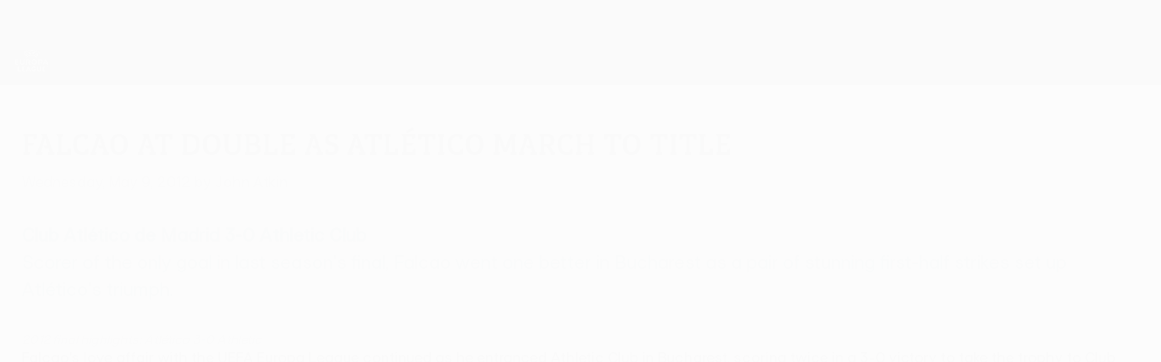

--- FILE ---
content_type: text/html
request_url: https://www.uefa.com/uefaeuropaleague/news/0250-0c50fb7a9e5f-dc5a349f670c-1000/
body_size: 20597
content:





<!DOCTYPE html>
<html lang="en" data-lang="en" data-culture="en-GB">

<head prefix="og: http://ogp.me/ns# fb: http://ogp.me/ns/fb# website: http://ogp.me/ns/website# ">
  <title>Falcao at double as Atl&#xE9;tico march to title | UEFA Europa League 2011/12 | UEFA.com</title>
  <meta http-equiv="X-UA-Compatible" content="IE=edge" />
  <meta http-equiv="Content-Type" content="text/html; charset=utf-8" />
  <meta charset="utf-8" />
  <meta name="description" content="Club Atl&#xE9;tico de Madrid 3-0 Athletic ClubScorer of the only goal in last season&#x27;s final, Falcao went one better in Bucharest as a pair of stunning first-half strikes set up Atl&#xE9;tico&#x27;s triumph." />
  <meta name="author" content="UEFA.com" />
  <meta name="HandheldFriendly" content="true">
  <meta name="MobileOptimized" content="320">
  <meta name="application-name" content="UEFA.com">
  <meta name="mobile-web-app-capable" content="yes">
  <meta name="apple-mobile-web-app-title" content="UEFA.com">
  <meta name="theme-color" content="#ffffff">
  <meta property="twitter:text:title" content="Falcao at double as Atl&#xE9;tico march to title | UEFA Europa League 2011/12" />

    <meta name="twitter:card" content="summary_large_image">

    <meta property="og:url" content="https://www.uefa.com/uefaeuropaleague/news/0250-0c50fb7a9e5f-dc5a349f670c-1000--falcao-at-double-as-atletico-march-to-title/" />
    <link rel="canonical" href="https://www.uefa.com/uefaeuropaleague/news/0250-0c50fb7a9e5f-dc5a349f670c-1000--falcao-at-double-as-atletico-march-to-title/" />
      <meta property="article:section" content="Football" />
      <meta property="article:author" content="UEFA.com" />
      <meta property="article:publisher" content="https://www.uefa.com" />
      <meta property="article:published_time" content="2012-05-09T19:58:00" />
      <meta property="article:modified_time" content="2014-01-23T07:15:00" />
  <meta property="og:type" content="article" />
  <meta property="og:title" content="Falcao at double as Atl&#xE9;tico march to title | UEFA Europa League 2011/12" />
    <meta property="og:image" content="https://editorial.uefa.com/resources/0269-1236896c0f96-17f871d73f85-1000/club_atletico_de_madrid_celebrate.jpeg" />
    <meta property="og:image:width" content="2048">
    <meta property="og:image:height" content="1152">
    <link rel="image_src" href="https://editorial.uefa.com/resources/0269-1236896c0f96-17f871d73f85-1000/club_atletico_de_madrid_celebrate.jpeg" />
  <meta property="og:description" content="Club Atl&#xE9;tico de Madrid 3-0 Athletic ClubScorer of the only goal in last season&#x27;s final, Falcao went one better in Bucharest as a pair of stunning first-half strikes set up Atl&#xE9;tico&#x27;s triumph." />
  <meta property="og:site_name" content="UEFA.com" />
    <link rel="shortcut icon" href="//img.uefa.com/imgml/favicon/comp/uel.ico" />
    <link rel="icon" href="//img.uefa.com/imgml/favicon/comp/uel.ico" type="image/x-icon" />
      <link rel="apple-touch-icon" href="https://img.uefa.com/imgml/favicon/apple-touch-icon.png" />
      <link rel="apple-touch-icon-precomposed"
        href="https://img.uefa.com/imgml/favicon/apple-touch-icon-precomposed.png" />
      <link rel="apple-touch-icon" sizes="57x57"
        href="https://img.uefa.com/imgml/favicon/apple-touch-icon-57x57.png" />
      <link rel="apple-touch-icon" sizes="72x72"
        href="https://img.uefa.com/imgml/favicon/apple-touch-icon-72x72.png" />
      <link rel="apple-touch-icon" sizes="76x76"
        href="https://img.uefa.com/imgml/favicon/apple-touch-icon-76x76.png" />
      <link rel="apple-touch-icon" sizes="114x114"
        href="https://img.uefa.com/imgml/favicon/apple-touch-icon-114x114.png" />
      <link rel="apple-touch-icon" sizes="120x120"
        href="https://img.uefa.com/imgml/favicon/apple-touch-icon-120x120.png" />
      <link rel="apple-touch-icon" sizes="144x144"
        href="https://img.uefa.com/imgml/favicon/apple-touch-icon-144x144.png" />
      <link rel="apple-touch-icon" sizes="152x152"
        href="https://img.uefa.com/imgml/favicon/apple-touch-icon-152x152.png" />
      <link rel="apple-touch-icon" sizes="180x180"
        href="https://img.uefa.com/imgml/favicon/apple-touch-icon-180x180.png" />
  <!-- mobile stuff -->
  <meta name="viewport" content="width=device-width, initial-scale=1.0" />
  
    <meta name="apple-itunes-app" content="app-id=1048183714" />
    <link rel="manifest" href="/uefaeuropaleague/libraries/manifest" />


  <link rel="preload" crossorigin="anonymous" href="https://www.uefa.com/Content/fonts/icomoon/icomoon.woff"
    as="font" />
      <link rel="preload" crossorigin="anonymous" href="https://panenka.uefa.com/panenka/fonts/manrope/manrope-regular.woff2" as="font" />
      <link rel="preload" crossorigin="anonymous" href="https://panenka.uefa.com/panenka/fonts/manrope/manrope-semibold.woff2" as="font" />
      <link rel="preload" crossorigin="anonymous" href="https://panenka.uefa.com/panenka/fonts/manrope/manrope-bold.woff2" as="font" />
      <link rel="preload" crossorigin="anonymous" href="https://panenka.uefa.com/panenka/fonts/europa-title/europa-title-web-bold.woff2" as="font" />

  <link href="/CompiledAssets/UefaCom/css/preload.css?_t=0f09343940a3087148625035542f67cf" rel="stylesheet" type="text/css" /><link href="/CompiledAssets/UefaCom/css/sections/article-preload.css?_t=270b41d976aaa950412c98c3a516b8e8" rel="stylesheet" type="text/css" /><link href="/CompiledAssets/UefaCom/css/modules/common/videoplayer-preload.css?_t=244b6fc551bf07e33f2d4f5b35821f75" rel="stylesheet" type="text/css" /><link href="/CompiledAssets/UefaCom/css/modules/template/header-preload.css?_t=55f3dd28d6154956cce7728ac72f69b3" rel="stylesheet" type="text/css" /><link href="/CompiledAssets/UefaCom/css/modules/template/sticky-nav-preload.css?_t=a9eb8ef25affd1fa58639981f9bd9eb2" rel="stylesheet" type="text/css" />
  
  <link rel="preload" href="/CompiledAssets/UefaCom/css/fonts/global.css?_t=d752637a4cc4230fecf23a273a392daf" as="style" onload="this.onload=null;this.rel='stylesheet';"><noscript><link rel="stylesheet" href="/CompiledAssets/UefaCom/css/fonts/global.css?_t=d752637a4cc4230fecf23a273a392daf"></noscript><link rel="preload" href="/CompiledAssets/UefaCom/css/competitions/uefaeuropaleague/base.css?_t=061e0afc2cd265cc8525e00161a1d576" as="style" onload="this.onload=null;this.rel='stylesheet';"><noscript><link rel="stylesheet" href="/CompiledAssets/UefaCom/css/competitions/uefaeuropaleague/base.css?_t=061e0afc2cd265cc8525e00161a1d576"></noscript>
  <link rel="preload" href="/CompiledAssets/UefaCom/css/modules/template/footer.css?_t=518ac1dec236720de8587f6cb0e6a2db" as="style" onload="this.onload=null;this.rel='stylesheet';"><noscript><link rel="stylesheet" href="/CompiledAssets/UefaCom/css/modules/template/footer.css?_t=518ac1dec236720de8587f6cb0e6a2db"></noscript><link rel="preload" href="/CompiledAssets/UefaCom/css/sections/article.css?_t=b823c39c5d5956a28af513a5b7dc109d" as="style" onload="this.onload=null;this.rel='stylesheet';"><noscript><link rel="stylesheet" href="/CompiledAssets/UefaCom/css/sections/article.css?_t=b823c39c5d5956a28af513a5b7dc109d"></noscript><link rel="preload" href="/CompiledAssets/UefaCom/css/modules/editorial/cards-list.css?_t=aefa2d78509b98f8882e0c7f7ac2b64d" as="style" onload="this.onload=null;this.rel='stylesheet';"><noscript><link rel="stylesheet" href="/CompiledAssets/UefaCom/css/modules/editorial/cards-list.css?_t=aefa2d78509b98f8882e0c7f7ac2b64d"></noscript>
  

  <noscript>
    <style>
      html {
        opacity: 1;
      }
    </style>
  </noscript>

  <script type="application/ld+json">
{"@type":"WebPage","@context":"http://schema.org","@id":"https://www.uefa.com/uefaeuropaleague/news/0250-0c50fb7a9e5f-dc5a349f670c-1000/","url":"https://www.uefa.com/uefaeuropaleague/news/0250-0c50fb7a9e5f-dc5a349f670c-1000/","headline":"Falcao at double as Atl\u00E9tico march to title | UEFA Europa League 2011/12 | UEFA.com","description":"Club Atl\u00E9tico de Madrid 3-0 Athletic ClubScorer of the only goal in last season\u0027s final, Falcao went one better in Bucharest as a pair of stunning first-half strikes set up Atl\u00E9tico\u0027s triumph.","potentialAction":{"@type":"ReadAction","target":"https://www.uefa.com/uefaeuropaleague/news/0250-0c50fb7a9e5f-dc5a349f670c-1000/"}}  </script>

  <script type="text/javascript">
    window.environment = 'prd';
    window.uefaBaseUrl = '//www.uefa.com';
    window.uefaApiBaseUrl = '/api/v1/';
    window.showTeamsDisclaimer = true;

    window.competitionId = '14';
    window.competitionFolder = 'uel';
    window.competitionBanner = 'uel';
    window.competitionTracking = 'uel';
    window.competitionCode = 'uel';
    window.competitionName = 'uefaeuropaleague';
    window.competitionUrl = 'uefaeuropaleague';
    window.isClub = true;
    window.currentSeason = 2026;
    window.currentPhase = '';
    window.imgBaseUrl = 'https://img.uefa.com';

    window.apiKey = 'ceeee1a5bb209502c6c438abd8f30aef179ce669bb9288f2d1cf2fa276de03f4';
    window.fspApiLimit = 50;
    window.matchApiUrl = 'https://match.uefa.com/';
    window.compApiUrl = 'https://comp.uefa.com/';
    window.compStatsApiUrl = 'https://compstats.uefa.com/';
    window.standingsApiUrl = 'https://standings.uefa.com/';
    window.drawApiUrl = 'https://fsp-draw-service.uefa.com/';
    window.matchStatsApiUrl = 'https://matchstats.uefa.com/';
    window.bracketApiUrl = 'https://bracket-service.uefa.com/';
    window.masApiUrl = 'https://mas.uefa.com/';
    window.domesticApiUrl = 'https://domestic.uefa.com/';
    window.cardApiUrl = 'https://fsp-data-cards-service.uefa.com/';
    window.performanceApiBaseUrl = 'https://fsp-players-ranking-service.uefa.com/';
    window.broadcasterApiUrl = 'https://broadcaster.uefa.com/';
    window.cobaltApiUrl = 'https://editorial.uefa.com/api/';
    window.cobaltApiKey = 'bc1ff15c-814f-4318-b374-50ad9c1b7294';
    window.cobaltBaseUrl = 'https://editorial.uefa.com/';
    window.cobaltImgBaseUrl = 'https://editorial.uefa.com/';
    window.sponsorApiUrl = 'https://fsp-sponsor-service.uefa.com/';
    window.sponsorPhase = '';
    window.pssApiUrl = 'https://pss.uefa.com/';
    window.storyTellerApiKey = '808127a7-02e3-4547-a4d2-eee46cc43f11';
    window.uefaTvApiKey = '';
    window.uefaTvRealm = '';
    window.uefaTvApiUrl = '';
    window.gaGtagId = 'G-X6QJTK7ZQG';
    window.consentManagerId = '51b6b8a8b21b3';

    window.gamingHubComponentUrl = 'https://gaming.uefa.com/webcomponent/index.js';

    window.videoAdvTag = 'https://pubads.g.doubleclick.net/gampad/ads?iu=/5874/universal_video&description_url=[description_url]&tfcd=0&npa=0&sz=512x288&gdfp_req=1&output=vast&unviewed_position_start=1&env=vp&impl=s&correlator=[timestamp]&cust_params=application%3Dweb.uefacom%26section%3D[section]%26kind%3D[kind]';
    window.videoAdsContext = 'Article';
    window.bannerAdsContext = 'Article';

    window.idpScript = 'https://idpassets-ping.uefa.com/idp.js';
    window.idpApiKey = '998b963a-5d91-4956-a062-33d809aaf15b';
    window.idpScope = '';
    window.useCustomAuthDialog = true;


    window.syncFavouritesNotification = false;
    window.syncFollowedNotification = false;

    window.languageRedirection = false;

    window.jwplayerScript = 'https://cdn.jwplayer.com/libraries/MRgM2eB8.js';
    window.appInsightsConnectionString = 'InstrumentationKey=9c0b0885-769f-44f0-89f4-8a39a924aaa6;IngestionEndpoint=https://westeurope-2.in.applicationinsights.azure.com/;LiveEndpoint=https://westeurope.livediagnostics.monitor.azure.com/';
    window.appInsightsSamplingPercentage = 2;

    window.impressionScrollThreshold = 40;
    window.impressionTimeThreshold = 300;

    window.newTableFormat = true;
    window.enableVideoSponsorsLogo = false;
    window.imageSizesConfig = [{"name":"clubs","match":"img(?:[-.]\\w\u002B)?\\.uefa\\.com\\/imgml\\/TP\\/teams\\/logos\\/(\\d\u002Bx\\d\u002B)\\/","sizes":[18,32,36,50,64,70,100,140,240,700],"type":"PATH","path":"\\/\\d\u002Bx\\d\u002B\\/"},{"name":"teams","match":"img(?:[-.]\\w\u002B)?\\.uefa\\.com\\/imgml\\/flags\\/(\\d\u002Bx\\d\u002B)\\/","sizes":[18,32,36,50,64,70,100,140,240,700],"type":"PATH","path":"\\/\\d\u002Bx\\d\u002B\\/"},{"name":"players","match":"img(?:[-.]\\w\u002B)?\\.uefa\\.com\\/imgml\\/TP\\/players\\/\\d\u002B\\/\\d\u002B\\/(\\d\u002Bx\\d\u002B)\\/","sizes":[27,75,324],"type":"PATH","path":"\\/\\d\u002Bx\\d\u002B\\/"},{"name":"editorial","match":"editorial(?:[-.]\\w\u002B)?\\.uefa\\.com","sizes":[158,276,280,369,490,556,656,988,2048],"type":"AKAMAI","path":"\\/\\d\u002Bx\\d\u002B\\/","qs":"imwidth"},{"name":"others","match":"img(?:\\.\\w\u002B)?\\.uefa\\.com","sizes":[36,65,75,83,140,166,324,400,700,5000],"type":"AKAMAI","path":"\\/\\d\u002Bx\\d\u002B\\/","qs":"imwidth"}];
  </script>
  <script type="text/javascript">
    window.d3OnLoad = (callback) => {
      window.addEventListener('load', () => { callback(); }, false);
    }
  </script>

  <!--[if lt IE 10]>
      <script>document.getElementsByTagName("html")[0].className = "old-ie";</script>
    <![endif]-->
  
  

    <script type="text/javascript" data-cmp-ab="1" src="https://cdn.consentmanager.net/delivery/js/semiautomatic.min.js"
      data-cmp-cdid="51b6b8a8b21b3" data-cmp-host="a.delivery.consentmanager.net"
      data-cmp-cdn="cdn.consentmanager.net" data-cmp-codesrc="0">
      </script>


    <script type="text/javascript" src="//c.webtrends-optimize.com/acs/accounts/95cd9c25-c6b5-472c-b8a9-6ad5a1e400c8/js/wt.js">
    </script>



  <script type="text/javascript">
    var trackVars = {"language":"EN","pageLanguage":"EN","pageTitle":"Falcao at double as Atl\\u00E9tico march to title | UEFA Europa League 2011/12 | UEFA.com","competition":"uel","competitionDate":"2012","environment":"production","hour":"15","minute":"21","date":"2026-01-17","dayOfWeek":"Saturday","second":"10","timezone":"00:00:00","siteType":"Website","contentSection1":"uel","pageName":"/uefaeuropaleague/news/0250-0c50fb7a9e5f-dc5a349f670c-1000/","pageType":"article","articleChildID":"343400aa-608d-11e9-a22c-d9b728cd209b","articleChildTitle":"Falcao at double as Atl\\u00E9tico march to title","articleMasterID":"343400aa-608d-11e9-a22c-d9b728cd209b","articleMasterTitle":"Falcao at double as Atl\\u00E9tico march to title","articleType":"Master","pageSubType":"match report","publicationDate":"2012-05-09T19:58:00.0000000\u002B00:00"};

    window.dataLayer = window.dataLayer || [];
    window.dataLayer.push({
      event: 'Page Meta',
      pageFormat: 'standard view',
      userAgent: window.navigator.userAgent,
      previousPage: document.referrer,
      ...trackVars,
    });
  </script>
    <script type="text/javascript">
      window.d3OnLoad(function () {
        if (!window.D3 || !window.D3.country) return;

        window.D3.country.get().then(function (country) {
          if (!country.fifaCountryCode) return;
          window.dataLayer.push({
            event: "Page Meta",
            country: country.fifaCountryCode
          });
        });
      });
    </script>
      <!-- Google Analytics -->
      <script>
        (function (i, s, o, g, r, a, m) {
          i['GoogleAnalyticsObject'] = r;
          i[r] = i[r] || function () { (i[r].q = i[r].q || []).push(arguments) },
            i[r].l = 1 * new Date();
          a = s.createElement(o),
            m = s.getElementsByTagName(o)[0];
          a.async = 1;
          a.src = g;
          m.parentNode.insertBefore(a, m)
        })(window, document, 'script', 'https://www.google-analytics.com/analytics.js', 'ga');
        ga('create', 'UA-99223133-1', 'auto');
        ga('set', 'transport', 'beacon');
      </script>
      <!-- end Google Analytics -->
      <!-- Google Tag Manager -->
      <script>
        (function (w, d, s, l, i) {
          w[l] = w[l] || [];
          w[l].push({ 'gtm.start': new Date().getTime(), event: 'gtm.js' });
          var f = d.getElementsByTagName(s)[0],
            j = d.createElement(s),
            dl = l != 'dataLayer' ? '&l=' + l : '';
          j.async = true;
          j.src = 'https://www.googletagmanager.com/gtm.js?id=' + i + dl;
          f.parentNode.insertBefore(j, f);
        })(window, document, 'script', 'dataLayer', 'GTM-5NXJMPQ');
      </script>
      <!-- end Google Tag Manager -->
</head>

<body class="langE pk-font--base-regular" pk-competition="uel" pk-theme="dark">

    <!-- App Banner -->
    <div pk-theme="light" class="js-app-panel app-banner">
      <div class="pk-overflow--hidden">
        <div class="pk-d--flex pk-align-items--center pk-justify-content--between pk-p--s pk-pl--0 pk-bg--background">
          <pk-button class="js-app-close app-banner__close" appearance="icon" soft>
            <pk-icon name="navigation-close" color="ui-03"></pk-icon>
          </pk-button>
          <div class="pk-w--100 pk-d--flex pk-align-items--center pk-gap--xs">
            <div class="app-banner__icon"></div>
            <div class="pk-d--flex pk-flex--column pk-gap--xs3">
              <span class="pk-text--text-01 pk-font--base-semibold pk-font-size--s">
                UEFA Europa League Official
              </span>
              <span class="pk-text--text-03 pk-font--base-regular pk-font-size--xs2">
                Live football scores &amp; stats
              </span>
            </div>
          </div>
          <pk-button slot="actions" width="auto" aria-label="Get"
            class="js-app-button app-banner__btn pk-ml--xs">
            Get
          </pk-button>
        </div>
      </div>
    </div>


  <div class="d3-react " data-name="auth-dialog" data-options="null" data-force-inview="true">
  </div>

  <!-- Environment: production -->
  <!-- Version: 2.738.0 -->
  <!-- Google Tag Manager (noscript) -->
    <noscript>
      <iframe src="https://www.googletagmanager.com/ns.html?id=GTM-5NXJMPQ" height="0" width="0"
        style="display: none; visibility: hidden"></iframe>
    </noscript>
  <!-- End Google Tag Manager (noscript) -->


    <!-- IE deprecation message - START -->

<div class="ie-deprecation-banner">
  <img class="ie-deprecation-banner__logo" alt="UEFA.COM" title="UEFA.COM" loading="lazy"
    src="https://img.uefa.com/imgml/uefacom/elements/main-nav/uefa-logo-black.svg" />
  <div class="ie-deprecation-banner__title">UEFA.com works better on other browsers</div>
  <div class="ie-deprecation-banner__text">For the best possible experience, we recommend using <a href='https://www.google.com/chrome/'>Chrome</a>, <a href='https://www.mozilla.org/firefox/'>Firefox</a> or <a href='https://www.microsoft.com/edge'>Microsoft Edge</a>.</div>
</div>
    <!-- IE deprecation message - END -->

  



<!-- Main wrapper -->
<div class="main-wrap article_page">
  <a class="skip-link d3-plugin" data-plugin="skip-navigation" pk-theme="dark"
    href='#main-content'>Skip to main content</a>
  <!-- Header -->
  <header class="header-wrap">
    





<div class="hidden d3-stylesheet" data-href="/CompiledAssets/UefaCom/css/modules/template/header-preload.css?_t=55f3dd28d6154956cce7728ac72f69b3" ></div>
  <div class="d3-react header header--competition pk-theme--dark pk-competition--base pk-d--flex pk-w--100" data-name="header" data-options="{&quot;menu&quot;:[{&quot;id&quot;:&quot;comp-featuring&quot;,&quot;text&quot;:&quot;comp_featuring&quot;,&quot;trackText&quot;:&quot;comp_featuring&quot;,&quot;href&quot;:&quot;&quot;,&quot;isActive&quot;:true,&quot;target&quot;:&quot;_self&quot;,&quot;menuItems&quot;:[{&quot;id&quot;:&quot;home&quot;,&quot;parentId&quot;:&quot;comp-featuring&quot;,&quot;text&quot;:&quot;Home&quot;,&quot;tag&quot;:&quot;nav_home&quot;,&quot;trackText&quot;:&quot;Home&quot;,&quot;href&quot;:&quot;/&quot;,&quot;isActive&quot;:true,&quot;target&quot;:&quot;_blank&quot;},{&quot;id&quot;:&quot;about&quot;,&quot;parentId&quot;:&quot;comp-featuring&quot;,&quot;text&quot;:&quot;About&quot;,&quot;tag&quot;:&quot;about&quot;,&quot;trackText&quot;:&quot;About&quot;,&quot;href&quot;:&quot;/about/&quot;,&quot;isActive&quot;:false,&quot;target&quot;:&quot;_blank&quot;},{&quot;id&quot;:&quot;nationalassociations&quot;,&quot;parentId&quot;:&quot;comp-featuring&quot;,&quot;text&quot;:&quot;National associations&quot;,&quot;tag&quot;:&quot;nav_nationalassociations&quot;,&quot;trackText&quot;:&quot;National Associations&quot;,&quot;href&quot;:&quot;/nationalassociations/&quot;,&quot;isActive&quot;:false,&quot;target&quot;:&quot;_blank&quot;},{&quot;id&quot;:&quot;running-competitions&quot;,&quot;parentId&quot;:&quot;comp-featuring&quot;,&quot;text&quot;:&quot;Running competitions&quot;,&quot;tag&quot;:&quot;running_competitions&quot;,&quot;trackText&quot;:&quot;Running Competitions&quot;,&quot;href&quot;:&quot;/running-competitions/&quot;,&quot;isActive&quot;:false,&quot;target&quot;:&quot;_blank&quot;},{&quot;id&quot;:&quot;developement&quot;,&quot;parentId&quot;:&quot;comp-featuring&quot;,&quot;text&quot;:&quot;Development&quot;,&quot;tag&quot;:&quot;development&quot;,&quot;trackText&quot;:&quot;Developement&quot;,&quot;href&quot;:&quot;/development/&quot;,&quot;isActive&quot;:false,&quot;target&quot;:&quot;_blank&quot;},{&quot;id&quot;:&quot;sustainability&quot;,&quot;parentId&quot;:&quot;comp-featuring&quot;,&quot;text&quot;:&quot;Sustainability&quot;,&quot;tag&quot;:&quot;sustainability&quot;,&quot;trackText&quot;:&quot;Sustainability&quot;,&quot;href&quot;:&quot;/sustainability/&quot;,&quot;isActive&quot;:false,&quot;target&quot;:&quot;_blank&quot;},{&quot;id&quot;:&quot;newsmedia&quot;,&quot;parentId&quot;:&quot;comp-featuring&quot;,&quot;text&quot;:&quot;News \u0026 media&quot;,&quot;tag&quot;:&quot;nav_news_media&quot;,&quot;trackText&quot;:&quot;News \u0026 Media&quot;,&quot;href&quot;:&quot;/news-media/&quot;,&quot;isActive&quot;:false,&quot;target&quot;:&quot;_blank&quot;}]},{&quot;id&quot;:&quot;quick-links&quot;,&quot;text&quot;:&quot;quick_links&quot;,&quot;trackText&quot;:&quot;quick_links&quot;,&quot;href&quot;:&quot;&quot;,&quot;isActive&quot;:false,&quot;target&quot;:&quot;_self&quot;,&quot;menuItems&quot;:[{&quot;id&quot;:&quot;comp_gaming&quot;,&quot;parentId&quot;:&quot;quick-links&quot;,&quot;text&quot;:&quot;UEFA Gaming&quot;,&quot;tag&quot;:&quot;nav_uefagaming&quot;,&quot;trackText&quot;:&quot;UEFA Gaming&quot;,&quot;icon&quot;:&quot;/uefacom/elements/logos/uefagaming.svg&quot;,&quot;href&quot;:&quot;https://gaming.uefa.com/&quot;,&quot;isActive&quot;:false,&quot;target&quot;:&quot;_blank&quot;},{&quot;id&quot;:&quot;comp_uefatv&quot;,&quot;parentId&quot;:&quot;quick-links&quot;,&quot;text&quot;:&quot;UEFA.tv&quot;,&quot;tag&quot;:&quot;nav_uefatv&quot;,&quot;trackText&quot;:&quot;UEFA.tv&quot;,&quot;icon&quot;:&quot;/uefacom/elements/logos/uefatv.svg&quot;,&quot;href&quot;:&quot;https://links.uefa.tv/uefacom-header&quot;,&quot;isActive&quot;:false,&quot;target&quot;:&quot;_blank&quot;},{&quot;id&quot;:&quot;match-calendar&quot;,&quot;parentId&quot;:&quot;quick-links&quot;,&quot;text&quot;:&quot;Match calendar&quot;,&quot;tag&quot;:&quot;match-calendar&quot;,&quot;trackText&quot;:&quot;Match Calendar&quot;,&quot;icon&quot;:&quot;tab-bar-matches&quot;,&quot;href&quot;:&quot;/match-calendar/&quot;,&quot;isActive&quot;:false,&quot;target&quot;:&quot;_self&quot;,&quot;customProperties&quot;:{&quot;livescores&quot;:&quot;true&quot;}},{&quot;id&quot;:&quot;store_team&quot;,&quot;parentId&quot;:&quot;quick-links&quot;,&quot;text&quot;:&quot;Store (national teams)&quot;,&quot;tag&quot;:&quot;nav_teams_store&quot;,&quot;trackText&quot;:&quot;Store - NTC&quot;,&quot;icon&quot;:&quot;features-store&quot;,&quot;href&quot;:&quot;https://www.shopuefa.com/en/?_s=bm-fi-psc-uefa-hpshopnav&quot;,&quot;isActive&quot;:false,&quot;target&quot;:&quot;_blank&quot;},{&quot;id&quot;:&quot;store_club&quot;,&quot;parentId&quot;:&quot;quick-links&quot;,&quot;text&quot;:&quot;Store (clubs)&quot;,&quot;tag&quot;:&quot;nav_clubs_store&quot;,&quot;trackText&quot;:&quot;Store - CC&quot;,&quot;icon&quot;:&quot;features-store&quot;,&quot;href&quot;:&quot;https://clubcompetitions-shop.com/en-eu?utm_source=uefa\u0026utm_medium=website\u0026utm_campaign=UCL-store&quot;,&quot;isActive&quot;:false,&quot;target&quot;:&quot;_blank&quot;},{&quot;id&quot;:&quot;store_memorabilia&quot;,&quot;parentId&quot;:&quot;quick-links&quot;,&quot;text&quot;:&quot;Memorabilia (clubs)&quot;,&quot;tag&quot;:&quot;nav_memorabilia&quot;,&quot;trackText&quot;:&quot;Store - Memorabilia&quot;,&quot;icon&quot;:&quot;features-store&quot;,&quot;href&quot;:&quot;https://clubcompetitions-memorabilia.com/?utm_source=www.UEFA.COM\u0026utm_medium=uefa_website_referral\u0026utm_campaign=UEFA%20Website%20referral%20\u0026utm_id=The%20official%20website%20for%20European%20football%20|%20UEFA.com&quot;,&quot;isActive&quot;:false,&quot;target&quot;:&quot;_self&quot;},{&quot;id&quot;:&quot;uefarankings&quot;,&quot;parentId&quot;:&quot;quick-links&quot;,&quot;text&quot;:&quot;UEFA rankings&quot;,&quot;tag&quot;:&quot;nav_uefarankings&quot;,&quot;trackText&quot;:&quot;UEFA rankings&quot;,&quot;icon&quot;:&quot;features-stats&quot;,&quot;href&quot;:&quot;/nationalassociations/uefarankings/&quot;,&quot;isActive&quot;:false,&quot;target&quot;:&quot;_self&quot;},{&quot;id&quot;:&quot;ticketshospitality&quot;,&quot;parentId&quot;:&quot;quick-links&quot;,&quot;text&quot;:&quot;Tickets and hospitality&quot;,&quot;tag&quot;:&quot;ticketshospitality&quot;,&quot;trackText&quot;:&quot;Tickets and hospitality&quot;,&quot;icon&quot;:&quot;features-tickets&quot;,&quot;href&quot;:&quot;/tickets/&quot;,&quot;isActive&quot;:false,&quot;target&quot;:&quot;&quot;}]},{&quot;id&quot;:&quot;uefa-competitions&quot;,&quot;text&quot;:&quot;UEFA competitions&quot;,&quot;tag&quot;:&quot;uefa_competitions&quot;,&quot;trackText&quot;:&quot;uefa_competitions&quot;,&quot;href&quot;:&quot;&quot;,&quot;isActive&quot;:false,&quot;target&quot;:&quot;_self&quot;,&quot;menuItems&quot;:[{&quot;id&quot;:&quot;clubscomps&quot;,&quot;parentId&quot;:&quot;uefa-competitions&quot;,&quot;text&quot;:&quot;Clubs&quot;,&quot;tag&quot;:&quot;nav_club&quot;,&quot;trackText&quot;:&quot;clubscomps&quot;,&quot;href&quot;:&quot;&quot;,&quot;isActive&quot;:false,&quot;target&quot;:&quot;_self&quot;,&quot;menuItems&quot;:[{&quot;id&quot;:&quot;ucl&quot;,&quot;parentId&quot;:&quot;clubscomps&quot;,&quot;text&quot;:&quot;UEFA Champions League&quot;,&quot;tag&quot;:&quot;nav_uefachampionsleague&quot;,&quot;trackText&quot;:&quot;UEFA Champions League&quot;,&quot;href&quot;:&quot;/uefachampionsleague/&quot;,&quot;isActive&quot;:false,&quot;target&quot;:&quot;_self&quot;,&quot;customProperties&quot;:{&quot;compCode&quot;:&quot;ucl&quot;}},{&quot;id&quot;:&quot;uel&quot;,&quot;parentId&quot;:&quot;clubscomps&quot;,&quot;text&quot;:&quot;UEFA Europa League&quot;,&quot;tag&quot;:&quot;nav_uefaeuropaleague&quot;,&quot;trackText&quot;:&quot;UEFA Europa League&quot;,&quot;href&quot;:&quot;/uefaeuropaleague/&quot;,&quot;isActive&quot;:false,&quot;target&quot;:&quot;_self&quot;},{&quot;id&quot;:&quot;usc&quot;,&quot;parentId&quot;:&quot;clubscomps&quot;,&quot;text&quot;:&quot;UEFA Super Cup&quot;,&quot;tag&quot;:&quot;nav_uefasupercup&quot;,&quot;trackText&quot;:&quot;UEFA Super Cup&quot;,&quot;href&quot;:&quot;/uefasupercup/&quot;,&quot;isActive&quot;:false,&quot;target&quot;:&quot;_self&quot;},{&quot;id&quot;:&quot;uecl&quot;,&quot;parentId&quot;:&quot;clubscomps&quot;,&quot;text&quot;:&quot;UEFA Conference League&quot;,&quot;tag&quot;:&quot;nav_uefaeuropaconferenceleague&quot;,&quot;trackText&quot;:&quot;UEFA Europa Conference League&quot;,&quot;href&quot;:&quot;/uefaconferenceleague/&quot;,&quot;isActive&quot;:false,&quot;target&quot;:&quot;_self&quot;},{&quot;id&quot;:&quot;uyl&quot;,&quot;parentId&quot;:&quot;clubscomps&quot;,&quot;text&quot;:&quot;UEFA Youth League&quot;,&quot;tag&quot;:&quot;nav_uefayouthleague&quot;,&quot;trackText&quot;:&quot;UEFA Youth League&quot;,&quot;href&quot;:&quot;/uefayouthleague/&quot;,&quot;isActive&quot;:false,&quot;target&quot;:&quot;_self&quot;},{&quot;id&quot;:&quot;iu20&quot;,&quot;parentId&quot;:&quot;clubscomps&quot;,&quot;text&quot;:&quot;Under-20 Intercontinental Cup&quot;,&quot;tag&quot;:&quot;nav_under20intercontinental&quot;,&quot;trackText&quot;:&quot;U20 Intercontinental&quot;,&quot;href&quot;:&quot;/under20intercontinental/&quot;,&quot;isActive&quot;:false,&quot;target&quot;:&quot;_self&quot;,&quot;customProperties&quot;:{&quot;compCode&quot;:&quot;iu20&quot;}}]},{&quot;id&quot;:&quot;nationalcomps&quot;,&quot;parentId&quot;:&quot;uefa-competitions&quot;,&quot;text&quot;:&quot;National&quot;,&quot;tag&quot;:&quot;nav_national&quot;,&quot;trackText&quot;:&quot;nationalcomps&quot;,&quot;href&quot;:&quot;&quot;,&quot;isActive&quot;:false,&quot;target&quot;:&quot;_self&quot;,&quot;menuItems&quot;:[{&quot;id&quot;:&quot;eq&quot;,&quot;parentId&quot;:&quot;nationalcomps&quot;,&quot;text&quot;:&quot;European Qualifiers&quot;,&quot;tag&quot;:&quot;nav_euroqualifiers&quot;,&quot;trackText&quot;:&quot;European Qualifiers&quot;,&quot;href&quot;:&quot;/european-qualifiers/&quot;,&quot;isActive&quot;:false,&quot;target&quot;:&quot;_self&quot;},{&quot;id&quot;:&quot;euro2028&quot;,&quot;parentId&quot;:&quot;nationalcomps&quot;,&quot;text&quot;:&quot;UEFA EURO 2028&quot;,&quot;tag&quot;:&quot;nav_euro2028&quot;,&quot;trackText&quot;:&quot;UEFA EURO 2028&quot;,&quot;href&quot;:&quot;/euro2028/&quot;,&quot;isActive&quot;:false,&quot;target&quot;:&quot;_self&quot;},{&quot;id&quot;:&quot;unl&quot;,&quot;parentId&quot;:&quot;nationalcomps&quot;,&quot;text&quot;:&quot;UEFA Nations League&quot;,&quot;tag&quot;:&quot;nav_UEFA_Nations_League&quot;,&quot;trackText&quot;:&quot;UEFA Nations League&quot;,&quot;href&quot;:&quot;/uefanationsleague/&quot;,&quot;isActive&quot;:false,&quot;target&quot;:&quot;_self&quot;},{&quot;id&quot;:&quot;fin&quot;,&quot;parentId&quot;:&quot;nationalcomps&quot;,&quot;text&quot;:&quot;Finalissima&quot;,&quot;tag&quot;:&quot;nav_finalissima&quot;,&quot;trackText&quot;:&quot;Finalissima&quot;,&quot;href&quot;:&quot;/finalissima/&quot;,&quot;isActive&quot;:false,&quot;target&quot;:&quot;_self&quot;},{&quot;id&quot;:&quot;u21&quot;,&quot;parentId&quot;:&quot;nationalcomps&quot;,&quot;text&quot;:&quot;UEFA Under-21&quot;,&quot;tag&quot;:&quot;nav_under21&quot;,&quot;trackText&quot;:&quot;UEFA Under-21&quot;,&quot;href&quot;:&quot;/under21/&quot;,&quot;isActive&quot;:false,&quot;target&quot;:&quot;_self&quot;}]},{&quot;id&quot;:&quot;womencomps&quot;,&quot;parentId&quot;:&quot;uefa-competitions&quot;,&quot;text&quot;:&quot;Women&quot;,&quot;tag&quot;:&quot;nav_women&quot;,&quot;trackText&quot;:&quot;womencomps&quot;,&quot;href&quot;:&quot;&quot;,&quot;isActive&quot;:false,&quot;target&quot;:&quot;_self&quot;,&quot;menuItems&quot;:[{&quot;id&quot;:&quot;wucl&quot;,&quot;parentId&quot;:&quot;womencomps&quot;,&quot;text&quot;:&quot;UEFA Women\u0027s Champions League&quot;,&quot;tag&quot;:&quot;nav_womenschampionsleague&quot;,&quot;trackText&quot;:&quot;UEFA Women\u0027s Champions League&quot;,&quot;href&quot;:&quot;/womenschampionsleague/&quot;,&quot;isActive&quot;:false,&quot;target&quot;:&quot;_self&quot;},{&quot;id&quot;:&quot;weuro&quot;,&quot;parentId&quot;:&quot;womencomps&quot;,&quot;text&quot;:&quot;UEFA Women\u0027s EURO&quot;,&quot;tag&quot;:&quot;nav_woco&quot;,&quot;trackText&quot;:&quot;UEFA Women\u0027s EURO&quot;,&quot;href&quot;:&quot;/womenseuro/&quot;,&quot;isActive&quot;:false,&quot;target&quot;:&quot;_self&quot;},{&quot;id&quot;:&quot;uwec&quot;,&quot;parentId&quot;:&quot;womencomps&quot;,&quot;text&quot;:&quot;UEFA Women\u2019s Europa Cup&quot;,&quot;tag&quot;:&quot;nav_womenseuropacup&quot;,&quot;trackText&quot;:&quot;UEFA Women\u0027s Europa Cup&quot;,&quot;href&quot;:&quot;/womenseuropacup/&quot;,&quot;isActive&quot;:false,&quot;target&quot;:&quot;_self&quot;},{&quot;id&quot;:&quot;weq&quot;,&quot;parentId&quot;:&quot;womencomps&quot;,&quot;text&quot;:&quot;Women\u0027s European Qualifiers&quot;,&quot;tag&quot;:&quot;nav_womenseuropeanqualifiers&quot;,&quot;trackText&quot;:&quot;Women\u0027s European Qualifiers&quot;,&quot;href&quot;:&quot;/womenseuropeanqualifiers/&quot;,&quot;isActive&quot;:false,&quot;target&quot;:&quot;_self&quot;},{&quot;id&quot;:&quot;uwnl&quot;,&quot;parentId&quot;:&quot;womencomps&quot;,&quot;text&quot;:&quot;UEFA Women\u0027s Nations League&quot;,&quot;tag&quot;:&quot;nav_uwnl&quot;,&quot;trackText&quot;:&quot;UEFA Women\u0027s Nations League&quot;,&quot;href&quot;:&quot;/womensnationsleague/&quot;,&quot;isActive&quot;:false,&quot;target&quot;:&quot;_self&quot;},{&quot;id&quot;:&quot;wfin&quot;,&quot;parentId&quot;:&quot;womencomps&quot;,&quot;text&quot;:&quot;Women\u0027s Finalissima&quot;,&quot;tag&quot;:&quot;nav_womensfinalissima&quot;,&quot;trackText&quot;:&quot;Women\u0027s Finalissima&quot;,&quot;href&quot;:&quot;/womensfinalissima/&quot;,&quot;isActive&quot;:false,&quot;target&quot;:&quot;_self&quot;},{&quot;id&quot;:&quot;wu19&quot;,&quot;parentId&quot;:&quot;womencomps&quot;,&quot;text&quot;:&quot;UEFA Women\u0027s Under-19&quot;,&quot;tag&quot;:&quot;nav_wunder19&quot;,&quot;trackText&quot;:&quot;UEFA Women\u0027s Under-19&quot;,&quot;href&quot;:&quot;/womensunder19/&quot;,&quot;isActive&quot;:false,&quot;target&quot;:&quot;_self&quot;},{&quot;id&quot;:&quot;wu17&quot;,&quot;parentId&quot;:&quot;womencomps&quot;,&quot;text&quot;:&quot;UEFA Women\u0027s Under-17&quot;,&quot;tag&quot;:&quot;nav_wunder17&quot;,&quot;trackText&quot;:&quot;UEFA Women\u0027s Under-17&quot;,&quot;href&quot;:&quot;/womensunder17/&quot;,&quot;isActive&quot;:false,&quot;target&quot;:&quot;_self&quot;}]},{&quot;id&quot;:&quot;youthcomps&quot;,&quot;parentId&quot;:&quot;uefa-competitions&quot;,&quot;text&quot;:&quot;Youth&quot;,&quot;tag&quot;:&quot;nav_youth&quot;,&quot;trackText&quot;:&quot;youthcomps&quot;,&quot;href&quot;:&quot;&quot;,&quot;isActive&quot;:false,&quot;target&quot;:&quot;_self&quot;,&quot;menuItems&quot;:[{&quot;id&quot;:&quot;u19&quot;,&quot;parentId&quot;:&quot;youthcomps&quot;,&quot;text&quot;:&quot;UEFA Under-19&quot;,&quot;tag&quot;:&quot;nav_under19&quot;,&quot;trackText&quot;:&quot;UEFA Under-19&quot;,&quot;href&quot;:&quot;/under19/&quot;,&quot;isActive&quot;:false,&quot;target&quot;:&quot;_self&quot;,&quot;customProperties&quot;:{&quot;nolang&quot;:&quot;ja&quot;}},{&quot;id&quot;:&quot;u17&quot;,&quot;parentId&quot;:&quot;youthcomps&quot;,&quot;text&quot;:&quot;UEFA Under-17&quot;,&quot;tag&quot;:&quot;nav_under17&quot;,&quot;trackText&quot;:&quot;UEFA Under-17&quot;,&quot;href&quot;:&quot;/under17/&quot;,&quot;isActive&quot;:false,&quot;target&quot;:&quot;_self&quot;,&quot;customProperties&quot;:{&quot;nolang&quot;:&quot;ja&quot;}},{&quot;id&quot;:&quot;rcup&quot;,&quot;parentId&quot;:&quot;youthcomps&quot;,&quot;text&quot;:&quot;UEFA Regions\u0027 Cup&quot;,&quot;tag&quot;:&quot;nav_regionscup&quot;,&quot;trackText&quot;:&quot;UEFA Regions\u0027 Cup&quot;,&quot;href&quot;:&quot;/regionscup/&quot;,&quot;isActive&quot;:false,&quot;target&quot;:&quot;_self&quot;,&quot;customProperties&quot;:{&quot;nolang&quot;:&quot;ja&quot;}}]},{&quot;id&quot;:&quot;futsalcomps&quot;,&quot;parentId&quot;:&quot;uefa-competitions&quot;,&quot;text&quot;:&quot;Futsal&quot;,&quot;tag&quot;:&quot;nav_futsal&quot;,&quot;trackText&quot;:&quot;futsalcomps&quot;,&quot;href&quot;:&quot;&quot;,&quot;isActive&quot;:false,&quot;target&quot;:&quot;_self&quot;,&quot;menuItems&quot;:[{&quot;id&quot;:&quot;fcl&quot;,&quot;parentId&quot;:&quot;futsalcomps&quot;,&quot;text&quot;:&quot;UEFA Futsal Champions League&quot;,&quot;tag&quot;:&quot;nav_uefafutsalchampionsleague&quot;,&quot;trackText&quot;:&quot;Futsal Champions League&quot;,&quot;href&quot;:&quot;/uefafutsalchampionsleague/&quot;,&quot;isActive&quot;:false,&quot;target&quot;:&quot;_self&quot;},{&quot;id&quot;:&quot;feuro&quot;,&quot;parentId&quot;:&quot;futsalcomps&quot;,&quot;text&quot;:&quot;UEFA Futsal EURO&quot;,&quot;tag&quot;:&quot;nav_futchamp&quot;,&quot;trackText&quot;:&quot;UEFA Futsal EURO&quot;,&quot;href&quot;:&quot;/futsaleuro/&quot;,&quot;isActive&quot;:false,&quot;target&quot;:&quot;_self&quot;},{&quot;id&quot;:&quot;futfin&quot;,&quot;parentId&quot;:&quot;futsalcomps&quot;,&quot;text&quot;:&quot;Futsal Finalissima&quot;,&quot;tag&quot;:&quot;nav_futsalfinalissima&quot;,&quot;trackText&quot;:&quot;Futsal Finalissima&quot;,&quot;href&quot;:&quot;/futsalfinalissima/&quot;,&quot;isActive&quot;:false,&quot;target&quot;:&quot;_self&quot;},{&quot;id&quot;:&quot;wfeuro&quot;,&quot;parentId&quot;:&quot;futsalcomps&quot;,&quot;text&quot;:&quot;UEFA Women\u0027s Futsal EURO&quot;,&quot;tag&quot;:&quot;nav_womensfutsaleuro&quot;,&quot;trackText&quot;:&quot;UEFA Women\u0027s Futsal EURO&quot;,&quot;href&quot;:&quot;/womensfutsaleuro/&quot;,&quot;isActive&quot;:false,&quot;target&quot;:&quot;_self&quot;},{&quot;id&quot;:&quot;fu19&quot;,&quot;parentId&quot;:&quot;futsalcomps&quot;,&quot;text&quot;:&quot;UEFA U-19 Futsal EURO&quot;,&quot;tag&quot;:&quot;nav_futsalunder19&quot;,&quot;trackText&quot;:&quot;UEFA U-19 Futsal EURO&quot;,&quot;href&quot;:&quot;/futsalunder19/&quot;,&quot;isActive&quot;:false,&quot;target&quot;:&quot;_self&quot;},{&quot;id&quot;:&quot;fwc&quot;,&quot;parentId&quot;:&quot;futsalcomps&quot;,&quot;text&quot;:&quot;FIFA Futsal World Cup&quot;,&quot;tag&quot;:&quot;nav_futwc&quot;,&quot;trackText&quot;:&quot;FIFA Futsal World Cup&quot;,&quot;href&quot;:&quot;/futsalworldcup/&quot;,&quot;isActive&quot;:false,&quot;target&quot;:&quot;_self&quot;},{&quot;id&quot;:&quot;ffwwc&quot;,&quot;parentId&quot;:&quot;futsalcomps&quot;,&quot;text&quot;:&quot;Women\u2019s Futsal European Qualifiers&quot;,&quot;tag&quot;:&quot;nav_ffwwc&quot;,&quot;trackText&quot;:&quot;Women\u2019s Futsal European Qualifiers&quot;,&quot;href&quot;:&quot;/womensfutsalqualifiers/&quot;,&quot;isActive&quot;:false,&quot;target&quot;:&quot;_self&quot;}]}]}],&quot;isCompetitionContext&quot;:true,&quot;activateLoginButton&quot;:true,&quot;theme&quot;:&quot;dark&quot;}" data-force-inview="false">
<div class="header__content header-skl pk-w--100">

</div>
  </div>

  </header>
  <!-- Content wrapper -->
  <div class="body">
    <div class="content-wrap">
      <!-- Navigation -->
      <div class="navigation navigation--sticky d3-plugin" data-plugin="sticky">
        








<div class="hidden d3-stylesheet" data-href="/CompiledAssets/UefaCom/css/modules/template/sticky-nav-preload.css?_t=a9eb8ef25affd1fa58639981f9bd9eb2" ></div>


  <div class="d3-react navigation-wrapper  pk-theme--dark" data-name="menu" data-options="{&quot;items&quot;:[{&quot;id&quot;:&quot;ma&quot;,&quot;text&quot;:&quot;Matches&quot;,&quot;tag&quot;:&quot;nav_matches&quot;,&quot;trackText&quot;:&quot;Matches&quot;,&quot;href&quot;:&quot;/uefaeuropaleague/fixtures-results/&quot;,&quot;isActive&quot;:false,&quot;target&quot;:&quot;_self&quot;},{&quot;id&quot;:&quot;sd&quot;,&quot;text&quot;:&quot;Table&quot;,&quot;tag&quot;:&quot;table&quot;,&quot;trackText&quot;:&quot;Table&quot;,&quot;href&quot;:&quot;/uefaeuropaleague/standings/&quot;,&quot;isActive&quot;:false,&quot;target&quot;:&quot;_self&quot;},{&quot;id&quot;:&quot;uefatv&quot;,&quot;text&quot;:&quot;UEFA.tv&quot;,&quot;tag&quot;:&quot;nav_uefatv&quot;,&quot;trackText&quot;:&quot;Uefa.tv&quot;,&quot;href&quot;:&quot;/uefaeuropaleague/uefatv/&quot;,&quot;isActive&quot;:false,&quot;target&quot;:&quot;_self&quot;},{&quot;id&quot;:&quot;draw&quot;,&quot;text&quot;:&quot;Draws&quot;,&quot;tag&quot;:&quot;draws&quot;,&quot;trackText&quot;:&quot;Draw&quot;,&quot;href&quot;:&quot;/uefaeuropaleague/draws/&quot;,&quot;isActive&quot;:false,&quot;target&quot;:&quot;_self&quot;},{&quot;id&quot;:&quot;simulator&quot;,&quot;text&quot;:&quot;Result simulator&quot;,&quot;tag&quot;:&quot;nav_simulator&quot;,&quot;trackText&quot;:&quot;Simulator&quot;,&quot;href&quot;:&quot;/uefaeuropaleague/simulator/&quot;,&quot;isActive&quot;:false,&quot;target&quot;:&quot;_self&quot;},{&quot;id&quot;:&quot;gaming&quot;,&quot;text&quot;:&quot;Gaming&quot;,&quot;tag&quot;:&quot;nav_gaminghub&quot;,&quot;trackText&quot;:&quot;Gaming&quot;,&quot;href&quot;:&quot;/uefaeuropaleague/games/&quot;,&quot;isActive&quot;:false,&quot;target&quot;:&quot;_self&quot;,&quot;menuItems&quot;:[{&quot;id&quot;:&quot;overview&quot;,&quot;parentId&quot;:&quot;gaming&quot;,&quot;text&quot;:&quot;All games&quot;,&quot;tag&quot;:&quot;allgames&quot;,&quot;trackText&quot;:&quot;Gaming&quot;,&quot;href&quot;:&quot;/uefaeuropaleague/games/&quot;,&quot;isActive&quot;:false,&quot;target&quot;:&quot;_self&quot;},{&quot;id&quot;:&quot;predictor&quot;,&quot;parentId&quot;:&quot;gaming&quot;,&quot;text&quot;:&quot;Predict Six&quot;,&quot;tag&quot;:&quot;predict_six&quot;,&quot;trackText&quot;:&quot;Predict Six&quot;,&quot;href&quot;:&quot;https://gaming.uefa.com/en/uelpredictor&quot;,&quot;isActive&quot;:false,&quot;target&quot;:&quot;_self&quot;},{&quot;id&quot;:&quot;bracket&quot;,&quot;parentId&quot;:&quot;gaming&quot;,&quot;text&quot;:&quot;Bracket&quot;,&quot;tag&quot;:&quot;bracket&quot;,&quot;trackText&quot;:&quot;bracket&quot;,&quot;href&quot;:&quot;https://gaming.uefa.com/en/uelbracket&quot;,&quot;isActive&quot;:false,&quot;target&quot;:&quot;_self&quot;},{&quot;id&quot;:&quot;gotd&quot;,&quot;parentId&quot;:&quot;gaming&quot;,&quot;text&quot;:&quot;Goal of the Day&quot;,&quot;tag&quot;:&quot;goal_of_the_day_capitalized&quot;,&quot;trackText&quot;:&quot;Goal of the Day&quot;,&quot;href&quot;:&quot;/uefaeuropaleague/goal-of-the-day/&quot;,&quot;isActive&quot;:false,&quot;target&quot;:&quot;_self&quot;},{&quot;id&quot;:&quot;totw&quot;,&quot;parentId&quot;:&quot;gaming&quot;,&quot;text&quot;:&quot;Performance of the Week&quot;,&quot;tag&quot;:&quot;team_performance_of_the_week&quot;,&quot;trackText&quot;:&quot;Performance of the week&quot;,&quot;href&quot;:&quot;/uefaeuropaleague/team-of-the-week/&quot;,&quot;isActive&quot;:false,&quot;target&quot;:&quot;_self&quot;},{&quot;id&quot;:&quot;riseup&quot;,&quot;parentId&quot;:&quot;gaming&quot;,&quot;text&quot;:&quot;Rise Up&quot;,&quot;tag&quot;:&quot;riseup&quot;,&quot;trackText&quot;:&quot;Rise Up&quot;,&quot;href&quot;:&quot;/uefaeuropaleague/games/riseup/&quot;,&quot;isActive&quot;:false,&quot;target&quot;:&quot;_self&quot;,&quot;customProperties&quot;:{&quot;nolang&quot;:&quot;r,s,p,i&quot;}}],&quot;customProperties&quot;:{&quot;nolang&quot;:&quot;j&quot;}},{&quot;id&quot;:&quot;st&quot;,&quot;text&quot;:&quot;Stats&quot;,&quot;tag&quot;:&quot;nav_stats_short&quot;,&quot;trackText&quot;:&quot;Stats&quot;,&quot;href&quot;:&quot;/uefaeuropaleague/statistics/&quot;,&quot;isActive&quot;:false,&quot;target&quot;:&quot;_self&quot;,&quot;menuItems&quot;:[{&quot;id&quot;:&quot;statistics&quot;,&quot;parentId&quot;:&quot;st&quot;,&quot;text&quot;:&quot;Season stats&quot;,&quot;tag&quot;:&quot;season_stats&quot;,&quot;trackText&quot;:&quot;Stats&quot;,&quot;href&quot;:&quot;/uefaeuropaleague/statistics/&quot;,&quot;isActive&quot;:false,&quot;target&quot;:&quot;_self&quot;},{&quot;id&quot;:&quot;clubs&quot;,&quot;parentId&quot;:&quot;st&quot;,&quot;text&quot;:&quot;Club stats&quot;,&quot;tag&quot;:&quot;history_clubrankings_title&quot;,&quot;trackText&quot;:&quot;Stats - Team&quot;,&quot;href&quot;:&quot;/uefaeuropaleague/statistics/clubs/&quot;,&quot;isActive&quot;:false,&quot;target&quot;:&quot;_self&quot;},{&quot;id&quot;:&quot;players&quot;,&quot;parentId&quot;:&quot;st&quot;,&quot;text&quot;:&quot;Player stats&quot;,&quot;tag&quot;:&quot;history_playerrankings_title&quot;,&quot;trackText&quot;:&quot;Stats - Player&quot;,&quot;href&quot;:&quot;/uefaeuropaleague/statistics/players/&quot;,&quot;isActive&quot;:false,&quot;target&quot;:&quot;_self&quot;},{&quot;id&quot;:&quot;topscorer&quot;,&quot;parentId&quot;:&quot;st&quot;,&quot;text&quot;:&quot;Top scorer&quot;,&quot;tag&quot;:&quot;top_scorer&quot;,&quot;trackText&quot;:&quot;Stats - Top scorer&quot;,&quot;href&quot;:&quot;/uefaeuropaleague/top-scorer/&quot;,&quot;isActive&quot;:false,&quot;target&quot;:&quot;_self&quot;},{&quot;id&quot;:&quot;qual&quot;,&quot;parentId&quot;:&quot;st&quot;,&quot;text&quot;:&quot;Qualifying phase&quot;,&quot;tag&quot;:&quot;qualifying_rounds&quot;,&quot;trackText&quot;:&quot;Stats - Qualifying&quot;,&quot;href&quot;:&quot;/uefaeuropaleague/statistics/qualifying/&quot;,&quot;isActive&quot;:false,&quot;target&quot;:&quot;_self&quot;},{&quot;id&quot;:&quot;alltime&quot;,&quot;parentId&quot;:&quot;st&quot;,&quot;text&quot;:&quot;All-time stats&quot;,&quot;tag&quot;:&quot;all_time_stats&quot;,&quot;trackText&quot;:&quot;Stats - All time&quot;,&quot;href&quot;:&quot;/uefaeuropaleague/statistics/all-time/&quot;,&quot;isActive&quot;:false,&quot;target&quot;:&quot;_self&quot;}]},{&quot;id&quot;:&quot;cl&quot;,&quot;text&quot;:&quot;Teams&quot;,&quot;tag&quot;:&quot;nav_teams&quot;,&quot;trackText&quot;:&quot;Teams&quot;,&quot;href&quot;:&quot;/uefaeuropaleague/clubs/&quot;,&quot;isActive&quot;:false,&quot;target&quot;:&quot;_self&quot;},{&quot;id&quot;:&quot;news&quot;,&quot;text&quot;:&quot;News&quot;,&quot;tag&quot;:&quot;nav_news&quot;,&quot;trackText&quot;:&quot;News&quot;,&quot;href&quot;:&quot;/uefaeuropaleague/news/&quot;,&quot;isActive&quot;:true,&quot;target&quot;:&quot;_self&quot;},{&quot;id&quot;:&quot;tickets&quot;,&quot;text&quot;:&quot;Tickets&quot;,&quot;tag&quot;:&quot;tickets&quot;,&quot;trackText&quot;:&quot;Tickets&quot;,&quot;href&quot;:&quot;/uefaeuropaleague/ticketing/&quot;,&quot;isActive&quot;:false,&quot;target&quot;:&quot;_self&quot;,&quot;menuItems&quot;:[{&quot;id&quot;:&quot;hospitality&quot;,&quot;parentId&quot;:&quot;tickets&quot;,&quot;text&quot;:&quot;Hospitality&quot;,&quot;tag&quot;:&quot;menu_hospitality&quot;,&quot;trackText&quot;:&quot;Hospitality&quot;,&quot;href&quot;:&quot;/uefaeuropaleague/ticketing/hospitality/&quot;,&quot;isActive&quot;:false,&quot;target&quot;:&quot;_self&quot;}]},{&quot;id&quot;:&quot;hi&quot;,&quot;text&quot;:&quot;History&quot;,&quot;tag&quot;:&quot;nav_history&quot;,&quot;trackText&quot;:&quot;History&quot;,&quot;href&quot;:&quot;/uefaeuropaleague/history/&quot;,&quot;isActive&quot;:false,&quot;target&quot;:&quot;_self&quot;,&quot;menuItems&quot;:[{&quot;id&quot;:&quot;history&quot;,&quot;parentId&quot;:&quot;hi&quot;,&quot;text&quot;:&quot;Seasons&quot;,&quot;tag&quot;:&quot;seasons&quot;,&quot;trackText&quot;:&quot;History - Featured&quot;,&quot;href&quot;:&quot;/uefaeuropaleague/history/&quot;,&quot;isActive&quot;:false,&quot;target&quot;:&quot;_self&quot;},{&quot;id&quot;:&quot;rankings&quot;,&quot;parentId&quot;:&quot;hi&quot;,&quot;text&quot;:&quot;All-time stats&quot;,&quot;tag&quot;:&quot;all_time_stats&quot;,&quot;trackText&quot;:&quot;History - Stats&quot;,&quot;href&quot;:&quot;/uefaeuropaleague/history/rankings/&quot;,&quot;isActive&quot;:false,&quot;target&quot;:&quot;_self&quot;},{&quot;id&quot;:&quot;videod&quot;,&quot;parentId&quot;:&quot;hi&quot;,&quot;text&quot;:&quot;Video&quot;,&quot;tag&quot;:&quot;nav_video&quot;,&quot;trackText&quot;:&quot;History - Video&quot;,&quot;href&quot;:&quot;/uefaeuropaleague/history/video/&quot;,&quot;isActive&quot;:false,&quot;target&quot;:&quot;_self&quot;},{&quot;id&quot;:&quot;hclubs&quot;,&quot;parentId&quot;:&quot;hi&quot;,&quot;text&quot;:&quot;Teams&quot;,&quot;tag&quot;:&quot;nav_teams&quot;,&quot;trackText&quot;:&quot;History - Clubs&quot;,&quot;href&quot;:&quot;/uefaeuropaleague/history/clubs/&quot;,&quot;isActive&quot;:false,&quot;target&quot;:&quot;_self&quot;},{&quot;id&quot;:&quot;mosttitles&quot;,&quot;parentId&quot;:&quot;hi&quot;,&quot;text&quot;:&quot;Most titles&quot;,&quot;tag&quot;:&quot;history_teamtopwinners&quot;,&quot;trackText&quot;:&quot;History - Most titles&quot;,&quot;href&quot;:&quot;/uefaeuropaleague/history/winners/&quot;,&quot;isActive&quot;:false,&quot;target&quot;:&quot;_self&quot;}],&quot;customProperties&quot;:{&quot;nolang&quot;:&quot;j&quot;}},{&quot;id&quot;:&quot;about&quot;,&quot;text&quot;:&quot;About&quot;,&quot;tag&quot;:&quot;about&quot;,&quot;trackText&quot;:&quot;About&quot;,&quot;href&quot;:&quot;/uefaeuropaleague/about/&quot;,&quot;isActive&quot;:false,&quot;target&quot;:&quot;_self&quot;,&quot;customProperties&quot;:{&quot;nolang&quot;:&quot;j&quot;}},{&quot;id&quot;:&quot;store&quot;,&quot;text&quot;:&quot;Store (clubs)&quot;,&quot;tag&quot;:&quot;nav_clubs_store&quot;,&quot;trackText&quot;:&quot;Store - CC&quot;,&quot;href&quot;:&quot;https://clubcompetitions-shop.com/pages/uefa-europa-league?utm_source=uefa\u0026utm_medium=website\u0026utm_campaign=UEL-store&quot;,&quot;isActive&quot;:false,&quot;target&quot;:&quot;_self&quot;},{&quot;id&quot;:&quot;memorabilia&quot;,&quot;text&quot;:&quot;Memorabilia (clubs)&quot;,&quot;tag&quot;:&quot;nav_memorabilia&quot;,&quot;trackText&quot;:&quot;Memorabilia&quot;,&quot;href&quot;:&quot;https://clubcompetitions-memorabilia.com/en-it/pages/uefa-europa-league?utm_source=uefa.com\u0026utm_medium=uefa_website_referral_uel\u0026utm_campaign=uel_website\u0026utm_content=uel_page_navbar&quot;,&quot;isActive&quot;:false,&quot;target&quot;:&quot;&quot;}],&quot;trnItem&quot;:{&quot;id&quot;:&quot;trnname&quot;,&quot;text&quot;:&quot;UEFA Europa League&quot;,&quot;tag&quot;:&quot;comp_uefaeuropaleague&quot;,&quot;trackText&quot;:&quot;Tournament Name&quot;,&quot;href&quot;:&quot;/uefaeuropaleague/&quot;,&quot;isActive&quot;:false,&quot;target&quot;:&quot;_self&quot;},&quot;activateFavouriteClub&quot;:false,&quot;activateLoginButton&quot;:false,&quot;theme&quot;:&quot;dark&quot;,&quot;isCorporateContext&quot;:false,&quot;sponsorStripLibrary&quot;:&quot;/uefaeuropaleague/libraries/promo/_sponsor_strip&quot;}" data-force-inview="false">
<div class="menu-skl pk-d--flex pk-align-items--center pk-justify-content--between pk-w--100">
    <a href="/uefaeuropaleague/" class="menu-skl__logo pk-d--block pk-mr--xl2" title="UEFA Europa League" role='option'
      aria-disabled='false' aria-label="UEFA Europa League">UEFA Europa League</a>
    <div class="menu-skl__items pk-d--flex pk-align-items--center pk-justify-content--start pk-gap--l pk-gap-sm--xl2">
      <div class="menu-skl__item"></div>
      <div class="menu-skl__item"></div>
      <div class="menu-skl__item"></div>
      <div class="menu-skl__item"></div>
      <div class="menu-skl__item"></div>
      <div class="menu-skl__item"></div>
      <div class="menu-skl__item"></div>
    </div>

    <div>
    </div>
  </div>
  </div>


      </div>
      <div id="main-content" class="navigation js-content">
        
      </div>
      <!-- Main content -->
      <div class="content">

        




<div class="hidden d3-stylesheet" data-href="/CompiledAssets/UefaCom/css/sections/article-preload.css?_t=270b41d976aaa950412c98c3a516b8e8" ></div><div class="hidden d3-stylesheet" data-href="/CompiledAssets/UefaCom/css/sections/article.css?_t=b823c39c5d5956a28af513a5b7dc109d" ></div>
<span class="page-title hidden">UEFA Europa League - Falcao at double as Atl&#xE9;tico march to title - News</span>




<script type="application/ld+json">
  {"@context":"http://schema.org","@type":"NewsArticle","mainEntityOfPage":{"@type":"WebPage"},"inLanguage":"en-GB","headline":"Falcao at double as Atl\u00E9tico march to title","articleSection":"Editorial","articleBody":"Club Atl\u00E9tico de Madrid 3-0 Athletic ClubScorer of the only goal in last season\u0027s final, Falcao went one better in Bucharest as a pair of stunning first-half strikes set up Atl\u00E9tico\u0027s triumph.","genre":"Match Report","datePublished":"5/9/2012 7:58:00\u202FPM \u002B00:00","dateModified":"1/23/2014 7:15:00\u202FAM \u002B00:00","description":"Club Atl\u00E9tico de Madrid 3-0 Athletic ClubScorer of the only goal in last season\u0027s final, Falcao went one better in Bucharest as a pair of stunning first-half strikes set up Atl\u00E9tico\u0027s triumph.","copyrightHolder":{"@type":"Organization","name":"UEFA"},"copyrightYear":1998,"image":{"@type":"ImageObject","url":"https://editorial.uefa.com/resources/0269-1236896c0f96-17f871d73f85-1000/club_atletico_de_madrid_celebrate.jpeg","caption":"2012 final highlights: Atl\u00E9tico 3-0 Athletic","datePublished":"2/20/2017 9:45:00\u202FAM \u002B00:00","genre":"Classics","representativeOfPage":"https://schema.org/True","width":"241","height":"136","copyrightHolder":"\u00A9UEFA.com"},"author":{"@type":"Person","name":"John Atkin ","url":"https://www.uefa.com"},"sourceOrganization":{"@type":"Organization","name":"UEFA"},"publisher":{"@type":"Organization","name":"UEFA","logo":{"@type":"ImageObject","url":"https://img.uefa.com/imgml/2016/elements/footer/logo.png","width":60,"height":60}},"speakable":{"@type":"SpeakableSpecification","xpath":["/html/head/title","/html/head/meta[@name=\u0027description\u0027]/@content"]}}
</script>




<div pk-theme="light" class="pk-container article">
  <div
    class="pk-col pk-col--span-12 pk-col--span-md-10 pk-col--span-lg-10 pk-col--offset-md-1">


  <div class="d3-react backlink " data-name="back-link" data-options="{&quot;isStory&quot;:false}" data-force-inview="true">
  </div>
    <article class="" data-plugin=""
      data-article-id="0250-0c50fb7a9e5f-dc5a349f670c-1000">

      <div class="anchor" id="0250-0c50fb7a9e5f-dc5a349f670c-1000" name="0250-0c50fb7a9e5f-dc5a349f670c-1000"></div>
      <header class="article_header ">

        <h1 class="article_headline">Falcao at double as Atlético march to title</h1>
        <p class="article_info">
            <span class="article_date">Wednesday, May 9, 2012</span>
              <span class="article_author">
                by John Atkin 
              </span>
        </p>
      </header>




        <div class="article_summary">
          <h2 class="hidden">Article summary</h2>
          <div>
            <p><p><b>Club Atlético de Madrid 3-0 Athletic Club</b><br/>Scorer of the only goal in last season's final, Falcao went one better in Bucharest as a pair of stunning first-half strikes set up Atlético's triumph.</p></p>
          </div>
        </div>



        <div class="article_top-content">
          <h2 class="hidden">Article top media content</h2>
          <div>
                  <div class="video_article_picture">


<div class="hidden d3-stylesheet" data-href="/CompiledAssets/UefaCom/css/modules/common/videoplayer-preload.css?_t=244b6fc551bf07e33f2d4f5b35821f75" ></div>
  <div class="d3-react videoplayer " data-name="videoplayer" data-options="{&quot;id&quot;:&quot;0236-0e67de2872b7-f458de5af651-1000&quot;,&quot;title&quot;:&quot;2012 final highlights: Atl\u0026#233;tico 3-0 Athletic&quot;,&quot;description&quot;:&quot;How another showstopping final display from Radamel Falcao inspired Atl\u0026#233;tico.&quot;,&quot;section&quot;:&quot;Editorial&quot;,&quot;kind&quot;:&quot;Classics&quot;,&quot;context&quot;:&quot;Article&quot;,&quot;imageUrl&quot;:&quot;https://editorial.uefa.com/resources/0269-1236896c0f96-17f871d73f85-1000/club_atletico_de_madrid_celebrate.jpeg&quot;,&quot;mainMedia&quot;:{&quot;subType&quot;:&quot;Other&quot;,&quot;phase&quot;:&quot;All&quot;,&quot;type&quot;:&quot;Article&quot;,&quot;image&quot;:{&quot;wide&quot;:{&quot;w1&quot;:&quot;https://editorial.uefa.com/resources/0269-1236896c0f96-17f871d73f85-1000/format/wide1/club_atletico_de_madrid_celebrate.jpeg&quot;,&quot;w2&quot;:&quot;https://editorial.uefa.com/resources/0269-1236896c0f96-17f871d73f85-1000/format/wide2/club_atletico_de_madrid_celebrate.jpeg&quot;,&quot;w3&quot;:&quot;https://editorial.uefa.com/resources/0269-1236896c0f96-17f871d73f85-1000/format/wide3/club_atletico_de_madrid_celebrate.jpeg&quot;,&quot;w4&quot;:&quot;https://editorial.uefa.com/resources/0269-1236896c0f96-17f871d73f85-1000/format/wide4/club_atletico_de_madrid_celebrate.jpeg&quot;},&quot;square&quot;:{&quot;s1&quot;:&quot;https://editorial.uefa.com/resources/01fd-0e67de287ccc-eb179980cc48-1000/format/square1/club_atletico_de_madrid_celebrate.jpeg&quot;,&quot;s2&quot;:&quot;https://editorial.uefa.com/resources/01fd-0e67de287ccc-eb179980cc48-1000/format/square2/club_atletico_de_madrid_celebrate.jpeg&quot;,&quot;s3&quot;:&quot;https://editorial.uefa.com/resources/01fd-0e67de287ccc-eb179980cc48-1000/format/square3/club_atletico_de_madrid_celebrate.jpeg&quot;,&quot;s4&quot;:&quot;https://editorial.uefa.com/resources/01fd-0e67de287ccc-eb179980cc48-1000/format/square4/club_atletico_de_madrid_celebrate.jpeg&quot;},&quot;portrait&quot;:{&quot;p1&quot;:&quot;https://editorial.uefa.com/resources/01fd-0e67de2879f3-6b22de704113-1000/format/portrait1/club_atletico_de_madrid_celebrate.jpeg&quot;,&quot;p2&quot;:&quot;https://editorial.uefa.com/resources/01fd-0e67de2879f3-6b22de704113-1000/format/portrait2/club_atletico_de_madrid_celebrate.jpeg&quot;,&quot;p3&quot;:&quot;https://editorial.uefa.com/resources/01fd-0e67de2879f3-6b22de704113-1000/format/portrait3/club_atletico_de_madrid_celebrate.jpeg&quot;},&quot;ultraWide&quot;:{&quot;ultrawide&quot;:&quot;https://editorial.uefa.com/resources/01fd-0e67de28787b-e41836e4ae59-1000/format/ultrawide/club_atletico_de_madrid_celebrate.jpeg&quot;},&quot;custom&quot;:{},&quot;free&quot;:{}}},&quot;autostart&quot;:false,&quot;mute&quot;:false,&quot;autoPlayOnScroll&quot;:true,&quot;minimizeOnScroll&quot;:true,&quot;sharing&quot;:false,&quot;sharingurl&quot;:&quot;https://www.uefa.com/uefaeuropaleague/video/classic-matches/0236-0e67de2872b7-f458de5af651-1000--2012-final-highlights-atletico-3-0-athletic/&quot;,&quot;sharingtxt&quot;:&quot;Share&quot;,&quot;publicationDate&quot;:&quot;2017-02-20T09:45:00&#x2B;00:00&quot;,&quot;stretching&quot;:&quot;uniform&quot;,&quot;aspectratio&quot;:&quot;16:9&quot;,&quot;maxTimeAgo&quot;:24,&quot;blockHighlights&quot;:true,&quot;showTitle&quot;:true,&quot;fullscreenOnClick&quot;:false,&quot;unmuteOnFullscreen&quot;:false,&quot;repeat&quot;:false}" data-force-inview="false">
<div class="videoplayer-skl" style="--jwplayer--aspect-ratio: 16/9"></div>
  </div>
                  </div>
        <span class="article-embedded_caption">2012 final highlights: Atl&#xE9;tico 3-0 Athletic</span>
    </div>
  </div>



    <div class="article_content d3-plugin" data-plugin="quote-author">
      <h2 class="hidden">Article body</h2>
      <div class="article_body">
        <p>Falcao's love affair with the UEFA Europa League continued as he entranced Athletic Club in Bucharest, scoring twice in a 3-0 victory to take the trophy to Club Atlético de Madrid for the second time in three years.</p><p>The 26-year-old collects his second winners' medal in 357 days, having struck the only goal in last season's showpiece for FC Porto. He took his tally to 29 goals in 29 games in the competition here, capping a fine start with a stunning seventh-minute opener and doubling the advantage with a finely-executed second before half-time. There was no way back for Athletic, Diego sealing their fate five minutes from time.</p>




<div id="div-gpt-ad-be916092455ec658ff4463ffde6f00a0d7b38105157a8a1a61c9f24451d4c35d" class="js-gpt-banner promoLibrary leaderboard"
  data-options="{&quot;width&quot;:0,&quot;height&quot;:0,&quot;type&quot;:&quot;leaderboard&quot;,&quot;position&quot;:&quot;top&quot;,&quot;adPath&quot;:&quot;/5874/uel.english/section_single&quot;,&quot;countryTargeting&quot;:false,&quot;competitionBanner&quot;:&quot;uel&quot;,&quot;context&quot;:&quot;Article&quot;}">
</div>
<!--End ad tag--><p>Indeed, showpiece tension and the overfamiliarity of acquaintance were never in evidence from Atlético, who enjoyed a blistering start. They harried and hectored all over the pitch with an intensity and elan more associated with their opponents. Falcao was to the fore, blocking two clearances inside the opening 40 seconds, and his endeavour was soon rewarded.</p><p>There was no obvious threat as he collected Diego's pass just inside the area but Fernando Amorebieta stood off and when Falcao cut on to his left foot, the defender slipped. Before he had regained his composure Falcao had capitalised, curling a sumptuous effort around the retreating Jon Aurtenetxe and just inside the far post.</p><p>Athletic's 28-year wait to dust off their <em>gabarra</em>, the barge they use for victory cruises along the Ibaizabal river whenever they secure silverware, looked set to go on. There were flickers of hope of regaining an even keel, most coming from the enterprising Iker Muniain, at 19 the youngest member of a side whose average age was just 24. But then, on 34 minutes, came the second.</p><p>Athletic were architects of their own downfall as Amorebieta, tarrying on the edge of the box, was pick-pocketed by Miranda. He fed Arda Turan, and though the winger's centre left Falcao with much to do, how easy the Colombian made it look, shaping to shoot but instead dragging the ball back and leaving Aurtenetxe on the floor before firing high into the roof of the net.</p><p>It was all or nothing now for Athletic, and coach Marcelo Bielsa rang the changes at half-time as he sought to fortify his midfield and add impetus to the attack. Yet with Mario Suárez imperious and ever vigilant in front of the Atlético defence, reinforced by the disciplined Diego, Adrián López and Arda, Los Colchoneros' advantage always looked sufficient.</p><p>At the other end only a timely deflection and the width of a post denied Falcao a hat-trick, but Diego did grab a third on the counter, brushing aside Amorebieta and striking into the bottom corner. Ibai Gómez hit the crossbar for Athletic in the closing moments, but they will have to make do with a second shot at ending their trophy drought when they meet FC Barcelona in the Copa del Rey final on 25 May; for Atlético, and the gilded Falcao, the gold rush continues.</p>
      </div>
    </div>



    <footer class="article_footer">
      <div class="article_footer_content">
        &copy; 1998-2026 UEFA. All rights reserved.
          <span class="last_update">
            Last updated: Thursday, January 23, 2014
          </span>
      </div>
    </footer>

</article>
  </div>
</div>





  <div role="region" class="pk-container pflazyload pflazy-bg bg--white">
    










  <div class="pk-col pk-col--span-00-4 pk-col--span-ss-4 pk-col--span-xs-4 pk-col--span-sm-8 pk-col--span-md-12 pk-col--span-lg-12 ">
    <div class="pk-col--content">
      




<div id="div-gpt-ad-438db03bc00823fefdabb624b7e43592a579c7d6383802abe925daddd64555f2" class="js-gpt-banner promoLibrary leaderboard"
  data-options="{&quot;width&quot;:0,&quot;height&quot;:0,&quot;type&quot;:&quot;leaderboard&quot;,&quot;position&quot;:&quot;bottom&quot;,&quot;adPath&quot;:&quot;/5874/uel.english/section_single&quot;,&quot;countryTargeting&quot;:false,&quot;competitionBanner&quot;:&quot;uel&quot;,&quot;context&quot;:&quot;Article&quot;}">
</div>
<!--End ad tag-->
    </div>
  </div>




  </div>








  <div role="region" pk-theme="light" class="pk-container pflazyload pflazy-bg pk-bg--background new_article_container">
    




  <header class="pk-row--header pk-pl--8">
  <h2 class="section--title h2 ">
Selected for you
    </h2>
  </header>






      <div class="newslist-card card--medium-wide newslist-card card--medium new_card pk-col pk-col--span-00-4 pk-col--span-sm-8 pk-card-wrap">


  <div
    class="card editorial-content   card-article js-tracking-card "
    data-plugin="pk-card-sponsor" data-options="null"
    data-event-label="" data-tracking="{&quot;name&quot;:&quot;Simeone joins Zoff and Stevens in exclusive club&quot;,&quot;id&quot;:&quot;0252-0cdc274671fb-ef5e6ffecd33-1000&quot;,&quot;category&quot;:&quot;related content&quot;,&quot;variant&quot;:&quot;&quot;}">
      <a class="card-content card-link" href="/uefaeuropaleague/news/0252-0cdc274671fb-ef5e6ffecd33-1000--simeone-joins-zoff-and-stevens-in-exclusive-club/" target="_self" title="Simeone joins Zoff and Stevens in exclusive club">



  <pk-card role="article" elevation="false" stroke="true"
    class="pk-card  pk-card--stroked  with-picture js-pk-card-sponsor"
    content="default" orientation="horizontal"
  >
    <div slot="heading">
      <figure class="article--img-wrap">


    <!-- cardFormat: Wide -->
<div class="pflazyload-wrapper pflazyload-wrapper-sm-wide">
<picture>
<source media="(min-width: 0px)"  srcset="https://img.uefa.com/imgml/void.svg" data-srcset="https://img.uefa.com/imgml/void.svg?imwidth=36 36w, https://img.uefa.com/imgml/void.svg?imwidth=65 65w, https://img.uefa.com/imgml/void.svg?imwidth=75 75w, https://img.uefa.com/imgml/void.svg?imwidth=83 83w, https://img.uefa.com/imgml/void.svg?imwidth=140 140w, https://img.uefa.com/imgml/void.svg?imwidth=166 166w, https://img.uefa.com/imgml/void.svg?imwidth=324 324w, https://img.uefa.com/imgml/void.svg?imwidth=400 400w, https://img.uefa.com/imgml/void.svg?imwidth=700 700w, https://img.uefa.com/imgml/void.svg?imwidth=5000 5000w" data-format="w1" ><img alt="Simeone joins Zoff and Stevens in exclusive club" title="Simeone joins Zoff and Stevens in exclusive club" data-sizes="auto" loading="lazy"  src="https://img.uefa.com/imgml/void.svg" data-src="https://img.uefa.com/imgml/void.svg?imwidth=36"  data-format="w1" data-fallback="https://img.uefa.com/imgml/uefacom/uel/fallback.jpg" class="pflazyload lazyfade picture article--img img-responsive" >
</picture>
</div>
      </figure>
    </div>
    <div slot="body" class="article--content">
      <span class="live-indicator">Live</span>

    <span title="5/9/2012 7:48:00&#x202F;PM &#x2B;00:00" class="article--date d3-plugin pk-text--text-03" data-plugin="timeago"
      data-options="{&quot;targetDate&quot;:&quot;2012-05-09T19:48:00&#x2B;00:00&quot;,&quot;dateFormat&quot;:&quot;DD/MM/YYYY&quot;,&quot;min&quot;:59,&quot;max&quot;:14}">
      09/05/2012
    </span>

      <h3 class="article--title">
        Simeone joins Zoff and Stevens in exclusive club
      </h3>

        <div class="article--summary">
          By guiding Club Atlético de Madrid to glory in Bucharest, Diego Simeone has emulated Dino Zoff and Huub Stevens in winning the UEFA Cup/UEFA Europa League as player and coach.
        </div>



    </div>
  </pk-card>


      </a>
  </div>
      </div>
      <div class="newslist-card card--medium-wide newslist-card card--medium new_card pk-col pk-col--span-00-4 pk-col--span-sm-8 pk-card-wrap">


  <div
    class="card editorial-content   card-article js-tracking-card "
    data-plugin="pk-card-sponsor" data-options="null"
    data-event-label="" data-tracking="{&quot;name&quot;:&quot;Prolific Falcao tops scoring charts again&quot;,&quot;id&quot;:&quot;0252-0cdc274671fb-4f1a2adae13f-1000&quot;,&quot;category&quot;:&quot;related content&quot;,&quot;variant&quot;:&quot;&quot;}">
      <a class="card-content card-link" href="/uefaeuropaleague/news/0252-0cdc274671fb-4f1a2adae13f-1000--prolific-falcao-tops-scoring-charts-again/" target="_self" title="Prolific Falcao tops scoring charts again">



  <pk-card role="article" elevation="false" stroke="true"
    class="pk-card  pk-card--stroked  with-picture js-pk-card-sponsor"
    content="default" orientation="horizontal"
  >
    <div slot="heading">
      <figure class="article--img-wrap">


    <!-- cardFormat: Wide -->
<div class="pflazyload-wrapper pflazyload-wrapper-sm-wide">
<picture>
<source media="(min-width: 0px)"  srcset="https://img.uefa.com/imgml/void.svg" data-srcset="https://editorial.uefa.com/resources/025a-0ea477ee152a-b983716699ff-1000/format/wide1/falcao_scores_his_and_atletico_s_second_goal_of_the_final.jpeg?imwidth=158 158w, https://editorial.uefa.com/resources/025a-0ea477ee152a-b983716699ff-1000/format/wide1/falcao_scores_his_and_atletico_s_second_goal_of_the_final.jpeg?imwidth=276 276w, https://editorial.uefa.com/resources/025a-0ea477ee152a-b983716699ff-1000/format/wide1/falcao_scores_his_and_atletico_s_second_goal_of_the_final.jpeg?imwidth=280 280w, https://editorial.uefa.com/resources/025a-0ea477ee152a-b983716699ff-1000/format/wide1/falcao_scores_his_and_atletico_s_second_goal_of_the_final.jpeg?imwidth=369 369w, https://editorial.uefa.com/resources/025a-0ea477ee152a-b983716699ff-1000/format/wide1/falcao_scores_his_and_atletico_s_second_goal_of_the_final.jpeg?imwidth=490 490w, https://editorial.uefa.com/resources/025a-0ea477ee152a-b983716699ff-1000/format/wide1/falcao_scores_his_and_atletico_s_second_goal_of_the_final.jpeg?imwidth=556 556w, https://editorial.uefa.com/resources/025a-0ea477ee152a-b983716699ff-1000/format/wide1/falcao_scores_his_and_atletico_s_second_goal_of_the_final.jpeg?imwidth=656 656w, https://editorial.uefa.com/resources/025a-0ea477ee152a-b983716699ff-1000/format/wide1/falcao_scores_his_and_atletico_s_second_goal_of_the_final.jpeg?imwidth=988 988w, https://editorial.uefa.com/resources/025a-0ea477ee152a-b983716699ff-1000/format/wide1/falcao_scores_his_and_atletico_s_second_goal_of_the_final.jpeg?imwidth=2048 2048w" data-format="w1" ><img alt="Prolific Falcao tops scoring charts again" title="Prolific Falcao tops scoring charts again" data-sizes="auto" loading="lazy"  src="https://img.uefa.com/imgml/void.svg" data-src="https://editorial.uefa.com/resources/025a-0ea477ee152a-b983716699ff-1000/format/wide1/falcao_scores_his_and_atletico_s_second_goal_of_the_final.jpeg?imwidth=158"  data-format="w1" data-fallback="https://img.uefa.com/imgml/uefacom/uel/fallback.jpg" class="pflazyload lazyfade picture article--img img-responsive" >
</picture>
</div>
      </figure>
    </div>
    <div slot="body" class="article--content">
      <span class="live-indicator">Live</span>

    <span title="5/9/2012 7:35:00&#x202F;PM &#x2B;00:00" class="article--date d3-plugin pk-text--text-03" data-plugin="timeago"
      data-options="{&quot;targetDate&quot;:&quot;2012-05-09T19:35:00&#x2B;00:00&quot;,&quot;dateFormat&quot;:&quot;DD/MM/YYYY&quot;,&quot;min&quot;:59,&quot;max&quot;:14}">
      09/05/2012
    </span>

      <h3 class="article--title">
        Prolific Falcao tops scoring charts again
      </h3>

        <div class="article--summary">
          Club Atlético de Madrid's inspiration in the final, Falcao has become the first player to take back-to-back top scorer honours in the UEFA Europa League/UEFA Cup.
        </div>



    </div>
  </pk-card>


      </a>
  </div>
      </div>
      <div class="newslist-card card--medium-wide newslist-card card--medium new_card pk-col pk-col--span-00-4 pk-col--span-sm-8 pk-card-wrap">


  <div
    class="card editorial-content   card-article js-tracking-card "
    data-plugin="pk-card-sponsor" data-options="null"
    data-event-label="" data-tracking="{&quot;name&quot;:&quot;Spanish sides go second in all-time ranking&quot;,&quot;id&quot;:&quot;0252-0cdc274671fb-d51f70ad2c31-1000&quot;,&quot;category&quot;:&quot;related content&quot;,&quot;variant&quot;:&quot;&quot;}">
      <a class="card-content card-link" href="/uefaeuropaleague/news/0252-0cdc274671fb-d51f70ad2c31-1000--spanish-sides-go-second-in-all-time-ranking/" target="_self" title="Spanish sides go second in all-time ranking">



  <pk-card role="article" elevation="false" stroke="true"
    class="pk-card  pk-card--stroked  with-picture js-pk-card-sponsor"
    content="default" orientation="horizontal"
  >
    <div slot="heading">
      <figure class="article--img-wrap">


    <!-- cardFormat: Wide -->
<div class="pflazyload-wrapper pflazyload-wrapper-sm-wide">
<picture>
<source media="(min-width: 0px)"  srcset="https://img.uefa.com/imgml/void.svg" data-srcset="https://img.uefa.com/imgml/void.svg?imwidth=36 36w, https://img.uefa.com/imgml/void.svg?imwidth=65 65w, https://img.uefa.com/imgml/void.svg?imwidth=75 75w, https://img.uefa.com/imgml/void.svg?imwidth=83 83w, https://img.uefa.com/imgml/void.svg?imwidth=140 140w, https://img.uefa.com/imgml/void.svg?imwidth=166 166w, https://img.uefa.com/imgml/void.svg?imwidth=324 324w, https://img.uefa.com/imgml/void.svg?imwidth=400 400w, https://img.uefa.com/imgml/void.svg?imwidth=700 700w, https://img.uefa.com/imgml/void.svg?imwidth=5000 5000w" data-format="w1" ><img alt="Spanish sides go second in all-time ranking" title="Spanish sides go second in all-time ranking" data-sizes="auto" loading="lazy"  src="https://img.uefa.com/imgml/void.svg" data-src="https://img.uefa.com/imgml/void.svg?imwidth=36"  data-format="w1" data-fallback="https://img.uefa.com/imgml/uefacom/uel/fallback.jpg" class="pflazyload lazyfade picture article--img img-responsive" >
</picture>
</div>
      </figure>
    </div>
    <div slot="body" class="article--content">
      <span class="live-indicator">Live</span>

    <span title="5/9/2012 9:29:00&#x202F;PM &#x2B;00:00" class="article--date d3-plugin pk-text--text-03" data-plugin="timeago"
      data-options="{&quot;targetDate&quot;:&quot;2012-05-09T21:29:00&#x2B;00:00&quot;,&quot;dateFormat&quot;:&quot;DD/MM/YYYY&quot;,&quot;min&quot;:59,&quot;max&quot;:14}">
      09/05/2012
    </span>

      <h3 class="article--title">
        Spanish sides go second in all-time ranking
      </h3>

        <div class="article--summary">
          Spanish clubs have moved into second place in the all-time UEFA Cup/UEFA Europa League ranking after Club Atlético de Madrid sealed the nation's seventh victory in the competition.
        </div>



    </div>
  </pk-card>


      </a>
  </div>
      </div>
      <div class="newslist-card card--medium-wide newslist-card card--medium new_card pk-col pk-col--span-00-4 pk-col--span-sm-8 pk-card-wrap">


  <div
    class="card editorial-content   card-article js-tracking-card "
    data-plugin="pk-card-sponsor" data-options="null"
    data-event-label="" data-tracking="{&quot;name&quot;:&quot;Bielsa, Simeone to continue Argentinian success&quot;,&quot;id&quot;:&quot;01fd-0e7e1ea97249-a5f817eee222-1000&quot;,&quot;category&quot;:&quot;related content&quot;,&quot;variant&quot;:&quot;&quot;}">
      <a class="card-content card-link" href="/uefaeuropaleague/news/01fd-0e7e1ea97249-a5f817eee222-1000--bielsa-simeone-to-continue-argentinian-success/" target="_self" title="Bielsa, Simeone to continue Argentinian success">



  <pk-card role="article" elevation="false" stroke="true"
    class="pk-card  pk-card--stroked  with-picture js-pk-card-sponsor"
    content="default" orientation="horizontal"
  >
    <div slot="heading">
      <figure class="article--img-wrap">


    <!-- cardFormat: Wide -->
<div class="pflazyload-wrapper pflazyload-wrapper-sm-wide">
<picture>
<source media="(min-width: 0px)"  srcset="https://img.uefa.com/imgml/void.svg" data-srcset="https://editorial.uefa.com/resources/0250-0e7e1ea95e04-13c34e902f10-1000/format/wide1/diego_simeone_club_atletico_de_madrid_.jpeg?imwidth=158 158w, https://editorial.uefa.com/resources/0250-0e7e1ea95e04-13c34e902f10-1000/format/wide1/diego_simeone_club_atletico_de_madrid_.jpeg?imwidth=276 276w, https://editorial.uefa.com/resources/0250-0e7e1ea95e04-13c34e902f10-1000/format/wide1/diego_simeone_club_atletico_de_madrid_.jpeg?imwidth=280 280w, https://editorial.uefa.com/resources/0250-0e7e1ea95e04-13c34e902f10-1000/format/wide1/diego_simeone_club_atletico_de_madrid_.jpeg?imwidth=369 369w, https://editorial.uefa.com/resources/0250-0e7e1ea95e04-13c34e902f10-1000/format/wide1/diego_simeone_club_atletico_de_madrid_.jpeg?imwidth=490 490w, https://editorial.uefa.com/resources/0250-0e7e1ea95e04-13c34e902f10-1000/format/wide1/diego_simeone_club_atletico_de_madrid_.jpeg?imwidth=556 556w, https://editorial.uefa.com/resources/0250-0e7e1ea95e04-13c34e902f10-1000/format/wide1/diego_simeone_club_atletico_de_madrid_.jpeg?imwidth=656 656w, https://editorial.uefa.com/resources/0250-0e7e1ea95e04-13c34e902f10-1000/format/wide1/diego_simeone_club_atletico_de_madrid_.jpeg?imwidth=988 988w, https://editorial.uefa.com/resources/0250-0e7e1ea95e04-13c34e902f10-1000/format/wide1/diego_simeone_club_atletico_de_madrid_.jpeg?imwidth=2048 2048w" data-format="w1" ><img alt="Bielsa, Simeone to continue Argentinian success" title="Bielsa, Simeone to continue Argentinian success" data-sizes="auto" loading="lazy"  src="https://img.uefa.com/imgml/void.svg" data-src="https://editorial.uefa.com/resources/0250-0e7e1ea95e04-13c34e902f10-1000/format/wide1/diego_simeone_club_atletico_de_madrid_.jpeg?imwidth=158"  data-format="w1" data-fallback="https://img.uefa.com/imgml/uefacom/uel/fallback.jpg" class="pflazyload lazyfade picture article--img img-responsive" >
</picture>
</div>
      </figure>
    </div>
    <div slot="body" class="article--content">
      <span class="live-indicator">Live</span>

    <span title="5/9/2012 10:58:00&#x202F;AM &#x2B;00:00" class="article--date d3-plugin pk-text--text-03" data-plugin="timeago"
      data-options="{&quot;targetDate&quot;:&quot;2012-05-09T10:58:00&#x2B;00:00&quot;,&quot;dateFormat&quot;:&quot;DD/MM/YYYY&quot;,&quot;min&quot;:59,&quot;max&quot;:14}">
      09/05/2012
    </span>

      <h3 class="article--title">
        Bielsa, Simeone to continue Argentinian success
      </h3>

        <div class="article--summary">
          Only three non-European coaches have won a UEFA club competition, all Argentinian, a record which will be extended tonight by either Diego Simeone or Marcelo Bielsa.
        </div>



    </div>
  </pk-card>


      </a>
  </div>
      </div>
      <div class="newslist-card card--medium-wide newslist-card card--medium new_card pk-col pk-col--span-00-4 pk-col--span-sm-8 pk-card-wrap">


  <div
    class="card editorial-content   card-article js-tracking-card "
    data-plugin="pk-card-sponsor" data-options="null"
    data-event-label="" data-tracking="{&quot;name&quot;:&quot;Bielsa puts wind into Athletic sails&quot;,&quot;id&quot;:&quot;01fd-0e81cdc67052-7a4e07f67e38-1000&quot;,&quot;category&quot;:&quot;related content&quot;,&quot;variant&quot;:&quot;&quot;}">
      <a class="card-content card-link" href="/uefaeuropaleague/news/01fd-0e81cdc67052-7a4e07f67e38-1000--bielsa-puts-wind-into-athletic-sails/" target="_self" title="Bielsa puts wind into Athletic sails">



  <pk-card role="article" elevation="false" stroke="true"
    class="pk-card  pk-card--stroked  with-picture js-pk-card-sponsor"
    content="default" orientation="horizontal"
  >
    <div slot="heading">
      <figure class="article--img-wrap">


    <!-- cardFormat: Wide -->
<div class="pflazyload-wrapper pflazyload-wrapper-sm-wide">
<picture>
<source media="(min-width: 0px)"  srcset="https://img.uefa.com/imgml/void.svg" data-srcset="https://editorial.uefa.com/resources/01fd-0e81cdc66978-17e7dc3f47d8-1000/format/wide1/marcelo_bielsa_athletic_club_.jpeg?imwidth=158 158w, https://editorial.uefa.com/resources/01fd-0e81cdc66978-17e7dc3f47d8-1000/format/wide1/marcelo_bielsa_athletic_club_.jpeg?imwidth=276 276w, https://editorial.uefa.com/resources/01fd-0e81cdc66978-17e7dc3f47d8-1000/format/wide1/marcelo_bielsa_athletic_club_.jpeg?imwidth=280 280w, https://editorial.uefa.com/resources/01fd-0e81cdc66978-17e7dc3f47d8-1000/format/wide1/marcelo_bielsa_athletic_club_.jpeg?imwidth=369 369w, https://editorial.uefa.com/resources/01fd-0e81cdc66978-17e7dc3f47d8-1000/format/wide1/marcelo_bielsa_athletic_club_.jpeg?imwidth=490 490w, https://editorial.uefa.com/resources/01fd-0e81cdc66978-17e7dc3f47d8-1000/format/wide1/marcelo_bielsa_athletic_club_.jpeg?imwidth=556 556w, https://editorial.uefa.com/resources/01fd-0e81cdc66978-17e7dc3f47d8-1000/format/wide1/marcelo_bielsa_athletic_club_.jpeg?imwidth=656 656w, https://editorial.uefa.com/resources/01fd-0e81cdc66978-17e7dc3f47d8-1000/format/wide1/marcelo_bielsa_athletic_club_.jpeg?imwidth=988 988w, https://editorial.uefa.com/resources/01fd-0e81cdc66978-17e7dc3f47d8-1000/format/wide1/marcelo_bielsa_athletic_club_.jpeg?imwidth=2048 2048w" data-format="w1" ><img alt="Bielsa puts wind into Athletic sails" title="Bielsa puts wind into Athletic sails" data-sizes="auto" loading="lazy"  src="https://img.uefa.com/imgml/void.svg" data-src="https://editorial.uefa.com/resources/01fd-0e81cdc66978-17e7dc3f47d8-1000/format/wide1/marcelo_bielsa_athletic_club_.jpeg?imwidth=158"  data-format="w1" data-fallback="https://img.uefa.com/imgml/uefacom/uel/fallback.jpg" class="pflazyload lazyfade picture article--img img-responsive" >
</picture>
</div>
      </figure>
    </div>
    <div slot="body" class="article--content">
      <span class="live-indicator">Live</span>

    <span title="5/9/2012 6:25:00&#x202F;AM &#x2B;00:00" class="article--date d3-plugin pk-text--text-03" data-plugin="timeago"
      data-options="{&quot;targetDate&quot;:&quot;2012-05-09T06:25:00&#x2B;00:00&quot;,&quot;dateFormat&quot;:&quot;DD/MM/YYYY&quot;,&quot;min&quot;:59,&quot;max&quot;:14}">
      09/05/2012
    </span>

      <h3 class="article--title">
        Bielsa puts wind into Athletic sails
      </h3>

        <div class="article--summary">
          Marcelo Bielsa's particular brand of genius has taken Athletic Club to the brink of a first trophy in 28 years as they take on Club Atlético de Madrid in the UEFA Europa League final.
        </div>



    </div>
  </pk-card>


      </a>
  </div>
      </div>
      <div class="newslist-card card--medium-wide newslist-card card--medium new_card pk-col pk-col--span-00-4 pk-col--span-sm-8 pk-card-wrap">


  <div
    class="card editorial-content   card-article js-tracking-card "
    data-plugin="pk-card-sponsor" data-options="null"
    data-event-label="" data-tracking="{&quot;name&quot;:&quot;Bucharest final confirms grassroots legacy&quot;,&quot;id&quot;:&quot;01fd-0e7e1b8984e8-f33592e04d73-1000&quot;,&quot;category&quot;:&quot;related content&quot;,&quot;variant&quot;:&quot;&quot;}">
      <a class="card-content card-link" href="/news-media/news/01fd-0e7e1b8984e8-f33592e04d73-1000--bucharest-final-confirms-grassroots-legacy/" target="_self" title="Bucharest final confirms grassroots legacy">



  <pk-card role="article" elevation="false" stroke="true"
    class="pk-card  pk-card--stroked  with-picture js-pk-card-sponsor"
    content="default" orientation="horizontal"
  >
    <div slot="heading">
      <figure class="article--img-wrap">


    <!-- cardFormat: Wide -->
<div class="pflazyload-wrapper pflazyload-wrapper-sm-wide">
<picture>
<source media="(min-width: 0px)"  srcset="https://img.uefa.com/imgml/void.svg" data-srcset="https://editorial.uefa.com/resources/025e-0f92331db0d1-2085ef355d91-1000/format/wide1/parcul_tineretului_mini-pitch_bucharest.jpeg?imwidth=158 158w, https://editorial.uefa.com/resources/025e-0f92331db0d1-2085ef355d91-1000/format/wide1/parcul_tineretului_mini-pitch_bucharest.jpeg?imwidth=276 276w, https://editorial.uefa.com/resources/025e-0f92331db0d1-2085ef355d91-1000/format/wide1/parcul_tineretului_mini-pitch_bucharest.jpeg?imwidth=280 280w, https://editorial.uefa.com/resources/025e-0f92331db0d1-2085ef355d91-1000/format/wide1/parcul_tineretului_mini-pitch_bucharest.jpeg?imwidth=369 369w, https://editorial.uefa.com/resources/025e-0f92331db0d1-2085ef355d91-1000/format/wide1/parcul_tineretului_mini-pitch_bucharest.jpeg?imwidth=490 490w, https://editorial.uefa.com/resources/025e-0f92331db0d1-2085ef355d91-1000/format/wide1/parcul_tineretului_mini-pitch_bucharest.jpeg?imwidth=556 556w, https://editorial.uefa.com/resources/025e-0f92331db0d1-2085ef355d91-1000/format/wide1/parcul_tineretului_mini-pitch_bucharest.jpeg?imwidth=656 656w, https://editorial.uefa.com/resources/025e-0f92331db0d1-2085ef355d91-1000/format/wide1/parcul_tineretului_mini-pitch_bucharest.jpeg?imwidth=988 988w, https://editorial.uefa.com/resources/025e-0f92331db0d1-2085ef355d91-1000/format/wide1/parcul_tineretului_mini-pitch_bucharest.jpeg?imwidth=2048 2048w" data-format="w1" ><img alt="Bucharest final confirms grassroots legacy" title="Bucharest final confirms grassroots legacy" data-sizes="auto" loading="lazy"  src="https://img.uefa.com/imgml/void.svg" data-src="https://editorial.uefa.com/resources/025e-0f92331db0d1-2085ef355d91-1000/format/wide1/parcul_tineretului_mini-pitch_bucharest.jpeg?imwidth=158"  data-format="w1" data-fallback="https://img.uefa.com/imgml/uefacom/uel/fallback.jpg" class="pflazyload lazyfade picture article--img img-responsive" >
</picture>
</div>
      </figure>
    </div>
    <div slot="body" class="article--content">
      <span class="live-indicator">Live</span>

    <span title="5/8/2012 8:32:00&#x202F;PM &#x2B;00:00" class="article--date d3-plugin pk-text--text-03" data-plugin="timeago"
      data-options="{&quot;targetDate&quot;:&quot;2012-05-08T20:32:00&#x2B;00:00&quot;,&quot;dateFormat&quot;:&quot;DD/MM/YYYY&quot;,&quot;min&quot;:59,&quot;max&quot;:14}">
      08/05/2012
    </span>

      <h3 class="article--title">
        Bucharest final confirms grassroots legacy
      </h3>

        <div class="article--summary">
          Youth and grassroots football was the focus on Tuesday as UEFA President Michel Platini attended the finals of a grassroots programme and a new maxi-pitch was opened in Bucharest.
        </div>



    </div>
  </pk-card>


      </a>
  </div>
      </div>
      <div class="newslist-card card--medium-wide newslist-card card--medium new_card pk-col pk-col--span-00-4 pk-col--span-sm-8 pk-card-wrap">


  <div
    class="card editorial-content   card-article js-tracking-card "
    data-plugin="pk-card-sponsor" data-options="null"
    data-event-label="" data-tracking="{&quot;name&quot;:&quot;Referee Stark ready for final spotlight&quot;,&quot;id&quot;:&quot;01fd-0e81cdeccab7-187e51e7c686-1000&quot;,&quot;category&quot;:&quot;related content&quot;,&quot;variant&quot;:&quot;&quot;}">
      <a class="card-content card-link" href="/uefaeuropaleague/news/01fd-0e81cdeccab7-187e51e7c686-1000--referee-stark-ready-for-final-spotlight/" target="_self" title="Referee Stark ready for final spotlight">



  <pk-card role="article" elevation="false" stroke="true"
    class="pk-card  pk-card--stroked  with-picture js-pk-card-sponsor"
    content="default" orientation="horizontal"
  >
    <div slot="heading">
      <figure class="article--img-wrap">


    <!-- cardFormat: Wide -->
<div class="pflazyload-wrapper pflazyload-wrapper-sm-wide">
<picture>
<source media="(min-width: 0px)"  srcset="https://img.uefa.com/imgml/void.svg" data-srcset="https://editorial.uefa.com/resources/01fd-0e81cdeccc85-346926118d05-1000/format/wide1/wolfgang_stark_referee_.jpeg?imwidth=158 158w, https://editorial.uefa.com/resources/01fd-0e81cdeccc85-346926118d05-1000/format/wide1/wolfgang_stark_referee_.jpeg?imwidth=276 276w, https://editorial.uefa.com/resources/01fd-0e81cdeccc85-346926118d05-1000/format/wide1/wolfgang_stark_referee_.jpeg?imwidth=280 280w, https://editorial.uefa.com/resources/01fd-0e81cdeccc85-346926118d05-1000/format/wide1/wolfgang_stark_referee_.jpeg?imwidth=369 369w, https://editorial.uefa.com/resources/01fd-0e81cdeccc85-346926118d05-1000/format/wide1/wolfgang_stark_referee_.jpeg?imwidth=490 490w, https://editorial.uefa.com/resources/01fd-0e81cdeccc85-346926118d05-1000/format/wide1/wolfgang_stark_referee_.jpeg?imwidth=556 556w, https://editorial.uefa.com/resources/01fd-0e81cdeccc85-346926118d05-1000/format/wide1/wolfgang_stark_referee_.jpeg?imwidth=656 656w, https://editorial.uefa.com/resources/01fd-0e81cdeccc85-346926118d05-1000/format/wide1/wolfgang_stark_referee_.jpeg?imwidth=988 988w, https://editorial.uefa.com/resources/01fd-0e81cdeccc85-346926118d05-1000/format/wide1/wolfgang_stark_referee_.jpeg?imwidth=2048 2048w" data-format="w1" ><img alt="Referee Stark ready for final spotlight" title="Referee Stark ready for final spotlight" data-sizes="auto" loading="lazy"  src="https://img.uefa.com/imgml/void.svg" data-src="https://editorial.uefa.com/resources/01fd-0e81cdeccc85-346926118d05-1000/format/wide1/wolfgang_stark_referee_.jpeg?imwidth=158"  data-format="w1" data-fallback="https://img.uefa.com/imgml/uefacom/uel/fallback.jpg" class="pflazyload lazyfade picture article--img img-responsive" >
</picture>
</div>
      </figure>
    </div>
    <div slot="body" class="article--content">
      <span class="live-indicator">Live</span>

    <span title="5/9/2012 6:38:00&#x202F;AM &#x2B;00:00" class="article--date d3-plugin pk-text--text-03" data-plugin="timeago"
      data-options="{&quot;targetDate&quot;:&quot;2012-05-09T06:38:00&#x2B;00:00&quot;,&quot;dateFormat&quot;:&quot;DD/MM/YYYY&quot;,&quot;min&quot;:59,&quot;max&quot;:14}">
      09/05/2012
    </span>

      <h3 class="article--title">
        Referee Stark ready for final spotlight
      </h3>

        <div class="article--summary">
          The UEFA Europa League final is guaranteed a big TV audience not just in Spain but also in Ergolding, the small Bavarian town that is home to match referee Wolfgang Stark.
        </div>



    </div>
  </pk-card>


      </a>
  </div>
      </div>
      <div class="newslist-card card--medium-wide newslist-card card--medium new_card pk-col pk-col--span-00-4 pk-col--span-sm-8 pk-card-wrap">


  <div
    class="card editorial-content   card-article js-tracking-card "
    data-plugin="pk-card-sponsor" data-options="null"
    data-event-label="" data-tracking="{&quot;name&quot;:&quot;Truck Tour reaches finish line in Bucharest&quot;,&quot;id&quot;:&quot;0252-0cdc274671fb-ad79aa296c88-1000&quot;,&quot;category&quot;:&quot;related content&quot;,&quot;variant&quot;:&quot;&quot;}">
      <a class="card-content card-link" href="/uefaeuropaleague/news/0252-0cdc274671fb-ad79aa296c88-1000--truck-tour-reaches-finish-line-in-bucharest/" target="_self" title="Truck Tour reaches finish line in Bucharest">



  <pk-card role="article" elevation="false" stroke="true"
    class="pk-card  pk-card--stroked  with-picture js-pk-card-sponsor"
    content="default" orientation="horizontal"
  >
    <div slot="heading">
      <figure class="article--img-wrap">


    <!-- cardFormat: Wide -->
<div class="pflazyload-wrapper pflazyload-wrapper-sm-wide">
<picture>
<source media="(min-width: 0px)"  srcset="https://img.uefa.com/imgml/void.svg" data-srcset="https://img.uefa.com/imgml/void.svg?imwidth=36 36w, https://img.uefa.com/imgml/void.svg?imwidth=65 65w, https://img.uefa.com/imgml/void.svg?imwidth=75 75w, https://img.uefa.com/imgml/void.svg?imwidth=83 83w, https://img.uefa.com/imgml/void.svg?imwidth=140 140w, https://img.uefa.com/imgml/void.svg?imwidth=166 166w, https://img.uefa.com/imgml/void.svg?imwidth=324 324w, https://img.uefa.com/imgml/void.svg?imwidth=400 400w, https://img.uefa.com/imgml/void.svg?imwidth=700 700w, https://img.uefa.com/imgml/void.svg?imwidth=5000 5000w" data-format="w1" ><img alt="Truck Tour reaches finish line in Bucharest" title="Truck Tour reaches finish line in Bucharest" data-sizes="auto" loading="lazy"  src="https://img.uefa.com/imgml/void.svg" data-src="https://img.uefa.com/imgml/void.svg?imwidth=36"  data-format="w1" data-fallback="https://img.uefa.com/imgml/uefacom/uel/fallback.jpg" class="pflazyload lazyfade picture article--img img-responsive" >
</picture>
</div>
      </figure>
    </div>
    <div slot="body" class="article--content">
      <span class="live-indicator">Live</span>

    <span title="5/9/2012 6:50:00&#x202F;PM &#x2B;00:00" class="article--date d3-plugin pk-text--text-03" data-plugin="timeago"
      data-options="{&quot;targetDate&quot;:&quot;2012-05-09T18:50:00&#x2B;00:00&quot;,&quot;dateFormat&quot;:&quot;DD/MM/YYYY&quot;,&quot;min&quot;:59,&quot;max&quot;:14}">
      09/05/2012
    </span>

      <h3 class="article--title">
        Truck Tour reaches finish line in Bucharest
      </h3>

        <div class="article--summary">
          The UEFA Europa League Truck Tour made its last stop of the season in Bucharest, a fitting final destination for the popular roadshow which has visited stadiums all over the continent.
        </div>



    </div>
  </pk-card>


      </a>
  </div>
      </div>
      <div class="newslist-card card--medium-wide newslist-card card--medium new_card pk-col pk-col--span-00-4 pk-col--span-sm-8 pk-card-wrap">


  <div
    class="card editorial-content   card-article js-tracking-card "
    data-plugin="pk-card-sponsor" data-options="null"
    data-event-label="" data-tracking="{&quot;name&quot;:&quot;Athletic v Atl\u00E9tico: classic meetings&quot;,&quot;id&quot;:&quot;01fd-0e81cd794e17-3390f40ab0f3-1000&quot;,&quot;category&quot;:&quot;related content&quot;,&quot;variant&quot;:&quot;&quot;}">
      <a class="card-content card-link" href="/uefaeuropaleague/news/01fd-0e81cd794e17-3390f40ab0f3-1000--athletic-v-atletico-classic-meetings/" target="_self" title="Athletic v Atl&#xE9;tico: classic meetings">



  <pk-card role="article" elevation="false" stroke="true"
    class="pk-card  pk-card--stroked  with-picture js-pk-card-sponsor"
    content="default" orientation="horizontal"
  >
    <div slot="heading">
      <figure class="article--img-wrap">


    <!-- cardFormat: Wide -->
<div class="pflazyload-wrapper pflazyload-wrapper-sm-wide">
<picture>
<source media="(min-width: 0px)"  srcset="https://img.uefa.com/imgml/void.svg" data-srcset="https://editorial.uefa.com/resources/01fd-0e81cd79588b-e494baf566e6-1000/format/wide1/1794233.jpeg?imwidth=158 158w, https://editorial.uefa.com/resources/01fd-0e81cd79588b-e494baf566e6-1000/format/wide1/1794233.jpeg?imwidth=276 276w, https://editorial.uefa.com/resources/01fd-0e81cd79588b-e494baf566e6-1000/format/wide1/1794233.jpeg?imwidth=280 280w, https://editorial.uefa.com/resources/01fd-0e81cd79588b-e494baf566e6-1000/format/wide1/1794233.jpeg?imwidth=369 369w, https://editorial.uefa.com/resources/01fd-0e81cd79588b-e494baf566e6-1000/format/wide1/1794233.jpeg?imwidth=490 490w, https://editorial.uefa.com/resources/01fd-0e81cd79588b-e494baf566e6-1000/format/wide1/1794233.jpeg?imwidth=556 556w, https://editorial.uefa.com/resources/01fd-0e81cd79588b-e494baf566e6-1000/format/wide1/1794233.jpeg?imwidth=656 656w, https://editorial.uefa.com/resources/01fd-0e81cd79588b-e494baf566e6-1000/format/wide1/1794233.jpeg?imwidth=988 988w, https://editorial.uefa.com/resources/01fd-0e81cd79588b-e494baf566e6-1000/format/wide1/1794233.jpeg?imwidth=2048 2048w" data-format="w1" ><img alt="Athletic v Atl&#233;tico: classic meetings" title="Athletic v Atl&#233;tico: classic meetings" data-sizes="auto" loading="lazy"  src="https://img.uefa.com/imgml/void.svg" data-src="https://editorial.uefa.com/resources/01fd-0e81cd79588b-e494baf566e6-1000/format/wide1/1794233.jpeg?imwidth=158"  data-format="w1" data-fallback="https://img.uefa.com/imgml/uefacom/uel/fallback.jpg" class="pflazyload lazyfade picture article--img img-responsive" >
</picture>
</div>
      </figure>
    </div>
    <div slot="body" class="article--content">
      <span class="live-indicator">Live</span>

    <span title="5/8/2012 5:14:00&#x202F;AM &#x2B;00:00" class="article--date d3-plugin pk-text--text-03" data-plugin="timeago"
      data-options="{&quot;targetDate&quot;:&quot;2012-05-08T05:14:00&#x2B;00:00&quot;,&quot;dateFormat&quot;:&quot;DD/MM/YYYY&quot;,&quot;min&quot;:59,&quot;max&quot;:14}">
      08/05/2012
    </span>

      <h3 class="article--title">
        Athletic v Atl&#xE9;tico: classic meetings
      </h3>

        <div class="article--summary">
          Ahead of the UEFA Europa League final between Athletic Club and Club Atlético de Madrid, UEFA.com looks at five of the greatest games between them dating back to their first, in 1921.
        </div>



    </div>
  </pk-card>


      </a>
  </div>
      </div>
      <div class="newslist-card card--medium-wide newslist-card card--medium new_card pk-col pk-col--span-00-4 pk-col--span-sm-8 pk-card-wrap">


  <div
    class="card editorial-content   card-article js-tracking-card "
    data-plugin="pk-card-sponsor" data-options="null"
    data-event-label="" data-tracking="{&quot;name&quot;:&quot;Simeone on target for first-time glory&quot;,&quot;id&quot;:&quot;01fd-0e7e15d6f91a-2885862219d3-1000&quot;,&quot;category&quot;:&quot;related content&quot;,&quot;variant&quot;:&quot;&quot;}">
      <a class="card-content card-link" href="/uefaeuropaleague/news/01fd-0e7e15d6f91a-2885862219d3-1000--simeone-on-target-for-first-time-glory/" target="_self" title="Simeone on target for first-time glory">



  <pk-card role="article" elevation="false" stroke="true"
    class="pk-card  pk-card--stroked  with-picture js-pk-card-sponsor"
    content="default" orientation="horizontal"
  >
    <div slot="heading">
      <figure class="article--img-wrap">


    <!-- cardFormat: Wide -->
<div class="pflazyload-wrapper pflazyload-wrapper-sm-wide">
<picture>
<source media="(min-width: 0px)"  srcset="https://img.uefa.com/imgml/void.svg" data-srcset="https://editorial.uefa.com/resources/01fc-0e7e15d6fbaf-fd6e2c7b6c52-1000/format/wide1/atletico_coach_diego_simeone_in_jovial_mood_at_the_pre-match_press_conference.jpeg?imwidth=158 158w, https://editorial.uefa.com/resources/01fc-0e7e15d6fbaf-fd6e2c7b6c52-1000/format/wide1/atletico_coach_diego_simeone_in_jovial_mood_at_the_pre-match_press_conference.jpeg?imwidth=276 276w, https://editorial.uefa.com/resources/01fc-0e7e15d6fbaf-fd6e2c7b6c52-1000/format/wide1/atletico_coach_diego_simeone_in_jovial_mood_at_the_pre-match_press_conference.jpeg?imwidth=280 280w, https://editorial.uefa.com/resources/01fc-0e7e15d6fbaf-fd6e2c7b6c52-1000/format/wide1/atletico_coach_diego_simeone_in_jovial_mood_at_the_pre-match_press_conference.jpeg?imwidth=369 369w, https://editorial.uefa.com/resources/01fc-0e7e15d6fbaf-fd6e2c7b6c52-1000/format/wide1/atletico_coach_diego_simeone_in_jovial_mood_at_the_pre-match_press_conference.jpeg?imwidth=490 490w, https://editorial.uefa.com/resources/01fc-0e7e15d6fbaf-fd6e2c7b6c52-1000/format/wide1/atletico_coach_diego_simeone_in_jovial_mood_at_the_pre-match_press_conference.jpeg?imwidth=556 556w, https://editorial.uefa.com/resources/01fc-0e7e15d6fbaf-fd6e2c7b6c52-1000/format/wide1/atletico_coach_diego_simeone_in_jovial_mood_at_the_pre-match_press_conference.jpeg?imwidth=656 656w, https://editorial.uefa.com/resources/01fc-0e7e15d6fbaf-fd6e2c7b6c52-1000/format/wide1/atletico_coach_diego_simeone_in_jovial_mood_at_the_pre-match_press_conference.jpeg?imwidth=988 988w, https://editorial.uefa.com/resources/01fc-0e7e15d6fbaf-fd6e2c7b6c52-1000/format/wide1/atletico_coach_diego_simeone_in_jovial_mood_at_the_pre-match_press_conference.jpeg?imwidth=2048 2048w" data-format="w1" ><img alt="Simeone on target for first-time glory" title="Simeone on target for first-time glory" data-sizes="auto" loading="lazy"  src="https://img.uefa.com/imgml/void.svg" data-src="https://editorial.uefa.com/resources/01fc-0e7e15d6fbaf-fd6e2c7b6c52-1000/format/wide1/atletico_coach_diego_simeone_in_jovial_mood_at_the_pre-match_press_conference.jpeg?imwidth=158"  data-format="w1" data-fallback="https://img.uefa.com/imgml/uefacom/uel/fallback.jpg" class="pflazyload lazyfade picture article--img img-responsive" >
</picture>
</div>
      </figure>
    </div>
    <div slot="body" class="article--content">
      <span class="live-indicator">Live</span>

    <span title="5/7/2012 9:03:00&#x202F;AM &#x2B;00:00" class="article--date d3-plugin pk-text--text-03" data-plugin="timeago"
      data-options="{&quot;targetDate&quot;:&quot;2012-05-07T09:03:00&#x2B;00:00&quot;,&quot;dateFormat&quot;:&quot;DD/MM/YYYY&quot;,&quot;min&quot;:59,&quot;max&quot;:14}">
      07/05/2012
    </span>

      <h3 class="article--title">
        Simeone on target for first-time glory
      </h3>

        <div class="article--summary">
          "Winning is always beautiful," said Diego Simeone as he looked ahead to a UEFA Europa League final that could land him a European trophy in his first year as Club Atlético de Madrid coach.
        </div>



    </div>
  </pk-card>


      </a>
  </div>
      </div>
      <div class="newslist-card card--medium-wide newslist-card card--medium new_card pk-col pk-col--span-00-4 pk-col--span-sm-8 pk-card-wrap">


  <div
    class="card editorial-content   card-article js-tracking-card "
    data-plugin="pk-card-sponsor" data-options="null"
    data-event-label="" data-tracking="{&quot;name&quot;:&quot;Final shining spotlight on local rivalries&quot;,&quot;id&quot;:&quot;01fd-0e7e15d70330-d136d6851a9c-1000&quot;,&quot;category&quot;:&quot;related content&quot;,&quot;variant&quot;:&quot;&quot;}">
      <a class="card-content card-link" href="/uefaeuropaleague/news/01fd-0e7e15d70330-d136d6851a9c-1000--final-shining-spotlight-on-local-rivalries/" target="_self" title="Final shining spotlight on local rivalries">



  <pk-card role="article" elevation="false" stroke="true"
    class="pk-card  pk-card--stroked  with-picture js-pk-card-sponsor"
    content="default" orientation="horizontal"
  >
    <div slot="heading">
      <figure class="article--img-wrap">


    <!-- cardFormat: Wide -->
<div class="pflazyload-wrapper pflazyload-wrapper-sm-wide">
<picture>
<source media="(min-width: 0px)"  srcset="https://img.uefa.com/imgml/void.svg" data-srcset="https://editorial.uefa.com/resources/01f7-0e7e15d6fa8f-d268fad5402b-1000/format/wide1/1716046.jpeg?imwidth=158 158w, https://editorial.uefa.com/resources/01f7-0e7e15d6fa8f-d268fad5402b-1000/format/wide1/1716046.jpeg?imwidth=276 276w, https://editorial.uefa.com/resources/01f7-0e7e15d6fa8f-d268fad5402b-1000/format/wide1/1716046.jpeg?imwidth=280 280w, https://editorial.uefa.com/resources/01f7-0e7e15d6fa8f-d268fad5402b-1000/format/wide1/1716046.jpeg?imwidth=369 369w, https://editorial.uefa.com/resources/01f7-0e7e15d6fa8f-d268fad5402b-1000/format/wide1/1716046.jpeg?imwidth=490 490w, https://editorial.uefa.com/resources/01f7-0e7e15d6fa8f-d268fad5402b-1000/format/wide1/1716046.jpeg?imwidth=556 556w, https://editorial.uefa.com/resources/01f7-0e7e15d6fa8f-d268fad5402b-1000/format/wide1/1716046.jpeg?imwidth=656 656w, https://editorial.uefa.com/resources/01f7-0e7e15d6fa8f-d268fad5402b-1000/format/wide1/1716046.jpeg?imwidth=988 988w, https://editorial.uefa.com/resources/01f7-0e7e15d6fa8f-d268fad5402b-1000/format/wide1/1716046.jpeg?imwidth=2048 2048w" data-format="w1" ><img alt="Final shining spotlight on local rivalries" title="Final shining spotlight on local rivalries" data-sizes="auto" loading="lazy"  src="https://img.uefa.com/imgml/void.svg" data-src="https://editorial.uefa.com/resources/01f7-0e7e15d6fa8f-d268fad5402b-1000/format/wide1/1716046.jpeg?imwidth=158"  data-format="w1" data-fallback="https://img.uefa.com/imgml/uefacom/uel/fallback.jpg" class="pflazyload lazyfade picture article--img img-responsive" >
</picture>
</div>
      </figure>
    </div>
    <div slot="body" class="article--content">
      <span class="live-indicator">Live</span>

    <span title="5/7/2012 8:18:00&#x202F;AM &#x2B;00:00" class="article--date d3-plugin pk-text--text-03" data-plugin="timeago"
      data-options="{&quot;targetDate&quot;:&quot;2012-05-07T08:18:00&#x2B;00:00&quot;,&quot;dateFormat&quot;:&quot;DD/MM/YYYY&quot;,&quot;min&quot;:59,&quot;max&quot;:14}">
      07/05/2012
    </span>

      <h3 class="article--title">
        Final shining spotlight on local rivalries
      </h3>

        <div class="article--summary">
          The UEFA Europa League showdown between Club Atlético de Madrid and Athletic Club is the ninth final in the competition's history between two teams from the same country.
        </div>



    </div>
  </pk-card>


      </a>
  </div>
      </div>
      <div class="newslist-card card--medium-wide newslist-card card--medium new_card pk-col pk-col--span-00-4 pk-col--span-sm-8 pk-card-wrap">


  <div
    class="card editorial-content   card-article js-tracking-card "
    data-plugin="pk-card-sponsor" data-options="null"
    data-event-label="" data-tracking="{&quot;name&quot;:&quot;Falcao heads Porto to Europa League glory&quot;,&quot;id&quot;:&quot;0250-0c50f8680b62-7a96c1afdbf0-1000&quot;,&quot;category&quot;:&quot;related content&quot;,&quot;variant&quot;:&quot;&quot;}">
      <a class="card-content card-link" href="/uefaeuropaleague/news/0250-0c50f8680b62-7a96c1afdbf0-1000--falcao-heads-porto-to-europa-league-glory/" target="_self" title="Falcao heads Porto to Europa League glory">



  <pk-card role="article" elevation="false" stroke="true"
    class="pk-card  pk-card--stroked  with-picture js-pk-card-sponsor"
    content="default" orientation="horizontal"
  >
    <div slot="heading">
      <figure class="article--img-wrap">


    <!-- cardFormat: Wide -->
<div class="pflazyload-wrapper pflazyload-wrapper-sm-wide">
<picture>
<source media="(min-width: 0px)"  srcset="https://img.uefa.com/imgml/void.svg" data-srcset="https://editorial.uefa.com/resources/025e-0fa896992713-e31f38bd71b9-1000/format/wide1/fc_porto_v_braga_-_uefa_europa_league_final.jpeg?imwidth=158 158w, https://editorial.uefa.com/resources/025e-0fa896992713-e31f38bd71b9-1000/format/wide1/fc_porto_v_braga_-_uefa_europa_league_final.jpeg?imwidth=276 276w, https://editorial.uefa.com/resources/025e-0fa896992713-e31f38bd71b9-1000/format/wide1/fc_porto_v_braga_-_uefa_europa_league_final.jpeg?imwidth=280 280w, https://editorial.uefa.com/resources/025e-0fa896992713-e31f38bd71b9-1000/format/wide1/fc_porto_v_braga_-_uefa_europa_league_final.jpeg?imwidth=369 369w, https://editorial.uefa.com/resources/025e-0fa896992713-e31f38bd71b9-1000/format/wide1/fc_porto_v_braga_-_uefa_europa_league_final.jpeg?imwidth=490 490w, https://editorial.uefa.com/resources/025e-0fa896992713-e31f38bd71b9-1000/format/wide1/fc_porto_v_braga_-_uefa_europa_league_final.jpeg?imwidth=556 556w, https://editorial.uefa.com/resources/025e-0fa896992713-e31f38bd71b9-1000/format/wide1/fc_porto_v_braga_-_uefa_europa_league_final.jpeg?imwidth=656 656w, https://editorial.uefa.com/resources/025e-0fa896992713-e31f38bd71b9-1000/format/wide1/fc_porto_v_braga_-_uefa_europa_league_final.jpeg?imwidth=988 988w, https://editorial.uefa.com/resources/025e-0fa896992713-e31f38bd71b9-1000/format/wide1/fc_porto_v_braga_-_uefa_europa_league_final.jpeg?imwidth=2048 2048w" data-format="w1" ><img alt="Falcao heads Porto to Europa League glory" title="Falcao heads Porto to Europa League glory" data-sizes="auto" loading="lazy"  src="https://img.uefa.com/imgml/void.svg" data-src="https://editorial.uefa.com/resources/025e-0fa896992713-e31f38bd71b9-1000/format/wide1/fc_porto_v_braga_-_uefa_europa_league_final.jpeg?imwidth=158"  data-format="w1" data-fallback="https://img.uefa.com/imgml/uefacom/uel/fallback.jpg" class="pflazyload lazyfade picture article--img img-responsive" >
</picture>
</div>
      </figure>
    </div>
    <div slot="body" class="article--content">
      <span class="live-indicator">Live</span>

    <span title="5/18/2011 7:51:00&#x202F;PM &#x2B;00:00" class="article--date d3-plugin pk-text--text-03" data-plugin="timeago"
      data-options="{&quot;targetDate&quot;:&quot;2011-05-18T19:51:00&#x2B;00:00&quot;,&quot;dateFormat&quot;:&quot;DD/MM/YYYY&quot;,&quot;min&quot;:59,&quot;max&quot;:14}">
      18/05/2011
    </span>

      <h3 class="article--title">
        Falcao heads Porto to Europa League glory
      </h3>

        <div class="article--summary">
          FC Porto 1-0 SC BragaFalcao was inevitably the FC Porto hero as his 17th goal of the competition earned André Villas-Boas's side the UEFA Europa League title in Dublin.
        </div>



    </div>
  </pk-card>


      </a>
  </div>
      </div>
      <div class="newslist-card card--medium-wide newslist-card card--medium new_card pk-col pk-col--span-00-4 pk-col--span-sm-8 pk-card-wrap">


  <div
    class="card editorial-content   card-article js-tracking-card "
    data-plugin="pk-card-sponsor" data-options="null"
    data-event-label="" data-tracking="{&quot;name&quot;:&quot;Amsterdam ArenA to stage 2013 Europa League final&quot;,&quot;id&quot;:&quot;0250-0c50f416ab1b-ad3a5a863e40-1000&quot;,&quot;category&quot;:&quot;related content&quot;,&quot;variant&quot;:&quot;&quot;}">
      <a class="card-content card-link" href="/uefaeuropaleague/news/0250-0c50f416ab1b-ad3a5a863e40-1000--amsterdam-arena-to-stage-2013-europa-league-final/" target="_self" title="Amsterdam ArenA to stage 2013 Europa League final">



  <pk-card role="article" elevation="false" stroke="true"
    class="pk-card  pk-card--stroked  with-picture js-pk-card-sponsor"
    content="default" orientation="horizontal"
  >
    <div slot="heading">
      <figure class="article--img-wrap">


    <!-- cardFormat: Wide -->
<div class="pflazyload-wrapper pflazyload-wrapper-sm-wide">
<picture>
<source media="(min-width: 0px)"  srcset="https://img.uefa.com/imgml/void.svg" data-srcset="https://img.uefa.com/imgml/void.svg?imwidth=36 36w, https://img.uefa.com/imgml/void.svg?imwidth=65 65w, https://img.uefa.com/imgml/void.svg?imwidth=75 75w, https://img.uefa.com/imgml/void.svg?imwidth=83 83w, https://img.uefa.com/imgml/void.svg?imwidth=140 140w, https://img.uefa.com/imgml/void.svg?imwidth=166 166w, https://img.uefa.com/imgml/void.svg?imwidth=324 324w, https://img.uefa.com/imgml/void.svg?imwidth=400 400w, https://img.uefa.com/imgml/void.svg?imwidth=700 700w, https://img.uefa.com/imgml/void.svg?imwidth=5000 5000w" data-format="w1" ><img alt="Amsterdam ArenA to stage 2013 Europa League final" title="Amsterdam ArenA to stage 2013 Europa League final" data-sizes="auto" loading="lazy"  src="https://img.uefa.com/imgml/void.svg" data-src="https://img.uefa.com/imgml/void.svg?imwidth=36"  data-format="w1" data-fallback="https://img.uefa.com/imgml/uefacom/uel/fallback.jpg" class="pflazyload lazyfade picture article--img img-responsive" >
</picture>
</div>
      </figure>
    </div>
    <div slot="body" class="article--content">
      <span class="live-indicator">Live</span>

    <span title="6/16/2011 3:24:00&#x202F;PM &#x2B;00:00" class="article--date d3-plugin pk-text--text-03" data-plugin="timeago"
      data-options="{&quot;targetDate&quot;:&quot;2011-06-16T15:24:00&#x2B;00:00&quot;,&quot;dateFormat&quot;:&quot;DD/MM/YYYY&quot;,&quot;min&quot;:59,&quot;max&quot;:14}">
      16/06/2011
    </span>

      <h3 class="article--title">
        Amsterdam ArenA to stage 2013 Europa League final
      </h3>

        <div class="article--summary">
          The Amsterdam ArenA will play host to its second major continental final when the 2013 UEFA Europa League concludes at the modern home of AFC Ajax in the Dutch capital.
        </div>



    </div>
  </pk-card>


      </a>
  </div>
      </div>
      <div class="newslist-card card--medium-wide newslist-card card--medium new_card pk-col pk-col--span-00-4 pk-col--span-sm-8 pk-card-wrap">


  <div
    class="card editorial-content   card-article js-tracking-card "
    data-plugin="pk-card-sponsor" data-options="null"
    data-event-label="" data-tracking="{&quot;name&quot;:&quot;2013 final: Amsterdam ArenA&quot;,&quot;id&quot;:&quot;01f2-0e78acb1891c-c799b15980aa-1000&quot;,&quot;category&quot;:&quot;related content&quot;,&quot;variant&quot;:&quot;&quot;}">
      <a class="card-content card-link" href="/uefaeuropaleague/news/01f2-0e78acb1891c-c799b15980aa-1000--2013-final-amsterdam-arena/" target="_self" title="2013 final: Amsterdam ArenA">



  <pk-card role="article" elevation="false" stroke="true"
    class="pk-card  pk-card--stroked  with-picture js-pk-card-sponsor"
    content="default" orientation="horizontal"
  >
    <div slot="heading">
      <figure class="article--img-wrap">


    <!-- cardFormat: Wide -->
<div class="pflazyload-wrapper pflazyload-wrapper-sm-wide">
<picture>
<source media="(min-width: 0px)"  srcset="https://img.uefa.com/imgml/void.svg" data-srcset="https://editorial.uefa.com/resources/0250-0e78acb183a3-9713380e3400-1000/format/wide1/the_amsterdam_arena.jpeg?imwidth=158 158w, https://editorial.uefa.com/resources/0250-0e78acb183a3-9713380e3400-1000/format/wide1/the_amsterdam_arena.jpeg?imwidth=276 276w, https://editorial.uefa.com/resources/0250-0e78acb183a3-9713380e3400-1000/format/wide1/the_amsterdam_arena.jpeg?imwidth=280 280w, https://editorial.uefa.com/resources/0250-0e78acb183a3-9713380e3400-1000/format/wide1/the_amsterdam_arena.jpeg?imwidth=369 369w, https://editorial.uefa.com/resources/0250-0e78acb183a3-9713380e3400-1000/format/wide1/the_amsterdam_arena.jpeg?imwidth=490 490w, https://editorial.uefa.com/resources/0250-0e78acb183a3-9713380e3400-1000/format/wide1/the_amsterdam_arena.jpeg?imwidth=556 556w, https://editorial.uefa.com/resources/0250-0e78acb183a3-9713380e3400-1000/format/wide1/the_amsterdam_arena.jpeg?imwidth=656 656w, https://editorial.uefa.com/resources/0250-0e78acb183a3-9713380e3400-1000/format/wide1/the_amsterdam_arena.jpeg?imwidth=988 988w, https://editorial.uefa.com/resources/0250-0e78acb183a3-9713380e3400-1000/format/wide1/the_amsterdam_arena.jpeg?imwidth=2048 2048w" data-format="w1" ><img alt="2013 final: Amsterdam ArenA" title="2013 final: Amsterdam ArenA" data-sizes="auto" loading="lazy"  src="https://img.uefa.com/imgml/void.svg" data-src="https://editorial.uefa.com/resources/0250-0e78acb183a3-9713380e3400-1000/format/wide1/the_amsterdam_arena.jpeg?imwidth=158"  data-format="w1" data-fallback="https://img.uefa.com/imgml/uefacom/uel/fallback.jpg" class="pflazyload lazyfade picture article--img img-responsive" >
</picture>
</div>
      </figure>
    </div>
    <div slot="body" class="article--content">
      <span class="live-indicator">Live</span>

    <span title="6/6/2011 8:39:00&#x202F;AM &#x2B;00:00" class="article--date d3-plugin pk-text--text-03" data-plugin="timeago"
      data-options="{&quot;targetDate&quot;:&quot;2011-06-06T08:39:00&#x2B;00:00&quot;,&quot;dateFormat&quot;:&quot;DD/MM/YYYY&quot;,&quot;min&quot;:59,&quot;max&quot;:14}">
      06/06/2011
    </span>

      <h3 class="article--title">
        2013 final: Amsterdam ArenA
      </h3>

        <div class="article--summary">
          The 2012/13 UEFA Europa League final will be held at the Amsterdam ArenA.
        </div>



    </div>
  </pk-card>


      </a>
  </div>
      </div>
      <div class="newslist-card card--medium-wide newslist-card card--medium new_card pk-col pk-col--span-00-4 pk-col--span-sm-8 pk-card-wrap">


  <div
    class="card editorial-content   card-article js-tracking-card "
    data-plugin="pk-card-sponsor" data-options="null"
    data-event-label="" data-tracking="{&quot;name&quot;:&quot;Atl\u00E9tico\u0027s Falcao: \u0027dream come true\u0027&quot;,&quot;id&quot;:&quot;0252-0cd3fae4b775-b89498832705-1000&quot;,&quot;category&quot;:&quot;related content&quot;,&quot;variant&quot;:&quot;&quot;}">
      <a class="card-content card-link" href="/uefaeuropaleague/news/0252-0cd3fae4b775-b89498832705-1000--atletico-s-falcao-dream-come-true/" target="_self" title="Atl&#xE9;tico&#x27;s Falcao: &#x27;dream come true&#x27;">



  <pk-card role="article" elevation="false" stroke="true"
    class="pk-card  pk-card--stroked  with-picture js-pk-card-sponsor"
    content="default" orientation="horizontal"
  >
    <div slot="heading">
      <figure class="article--img-wrap">


    <!-- cardFormat: Wide -->
<div class="pflazyload-wrapper pflazyload-wrapper-sm-wide">
<picture>
<source media="(min-width: 0px)"  srcset="https://img.uefa.com/imgml/void.svg" data-srcset="https://editorial.uefa.com/resources/0252-0cdc4f71981b-7db34586cad6-1000/format/wide1/falcao_grasps_the_uefa_europa_league_trophy_after_atletico_swept_aside_athletic_in_the_final.jpeg?imwidth=158 158w, https://editorial.uefa.com/resources/0252-0cdc4f71981b-7db34586cad6-1000/format/wide1/falcao_grasps_the_uefa_europa_league_trophy_after_atletico_swept_aside_athletic_in_the_final.jpeg?imwidth=276 276w, https://editorial.uefa.com/resources/0252-0cdc4f71981b-7db34586cad6-1000/format/wide1/falcao_grasps_the_uefa_europa_league_trophy_after_atletico_swept_aside_athletic_in_the_final.jpeg?imwidth=280 280w, https://editorial.uefa.com/resources/0252-0cdc4f71981b-7db34586cad6-1000/format/wide1/falcao_grasps_the_uefa_europa_league_trophy_after_atletico_swept_aside_athletic_in_the_final.jpeg?imwidth=369 369w, https://editorial.uefa.com/resources/0252-0cdc4f71981b-7db34586cad6-1000/format/wide1/falcao_grasps_the_uefa_europa_league_trophy_after_atletico_swept_aside_athletic_in_the_final.jpeg?imwidth=490 490w, https://editorial.uefa.com/resources/0252-0cdc4f71981b-7db34586cad6-1000/format/wide1/falcao_grasps_the_uefa_europa_league_trophy_after_atletico_swept_aside_athletic_in_the_final.jpeg?imwidth=556 556w, https://editorial.uefa.com/resources/0252-0cdc4f71981b-7db34586cad6-1000/format/wide1/falcao_grasps_the_uefa_europa_league_trophy_after_atletico_swept_aside_athletic_in_the_final.jpeg?imwidth=656 656w, https://editorial.uefa.com/resources/0252-0cdc4f71981b-7db34586cad6-1000/format/wide1/falcao_grasps_the_uefa_europa_league_trophy_after_atletico_swept_aside_athletic_in_the_final.jpeg?imwidth=988 988w, https://editorial.uefa.com/resources/0252-0cdc4f71981b-7db34586cad6-1000/format/wide1/falcao_grasps_the_uefa_europa_league_trophy_after_atletico_swept_aside_athletic_in_the_final.jpeg?imwidth=2048 2048w" data-format="w1" ><img alt="Atl&#233;tico&#39;s Falcao: &#39;dream come true&#39;" title="Atl&#233;tico&#39;s Falcao: &#39;dream come true&#39;" data-sizes="auto" loading="lazy"  src="https://img.uefa.com/imgml/void.svg" data-src="https://editorial.uefa.com/resources/0252-0cdc4f71981b-7db34586cad6-1000/format/wide1/falcao_grasps_the_uefa_europa_league_trophy_after_atletico_swept_aside_athletic_in_the_final.jpeg?imwidth=158"  data-format="w1" data-fallback="https://img.uefa.com/imgml/uefacom/uel/fallback.jpg" class="pflazyload lazyfade picture article--img img-responsive" >
</picture>
</div>
      </figure>
    </div>
    <div slot="body" class="article--content">
      <span class="live-indicator">Live</span>

    <span title="5/9/2012 11:16:00&#x202F;PM &#x2B;00:00" class="article--date d3-plugin pk-text--text-03" data-plugin="timeago"
      data-options="{&quot;targetDate&quot;:&quot;2012-05-09T23:16:00&#x2B;00:00&quot;,&quot;dateFormat&quot;:&quot;DD/MM/YYYY&quot;,&quot;min&quot;:59,&quot;max&quot;:14}">
      09/05/2012
    </span>

      <h3 class="article--title">
        Atl&#xE9;tico&#x27;s Falcao: &#x27;dream come true&#x27;
      </h3>

        <div class="article--summary">
          Labelled Club Atlético de Madrid's "tiger" by team-mate Juanfran, Falcao said it was a lesson he was taught as a pup that underpinned his match-winning performance against Athletic Club.
        </div>



    </div>
  </pk-card>


      </a>
  </div>
      </div>
      <div class="newslist-card card--medium-wide newslist-card card--medium new_card pk-col pk-col--span-00-4 pk-col--span-sm-8 pk-card-wrap">


  <div
    class="card editorial-content   card-article js-tracking-card "
    data-plugin="pk-card-sponsor" data-options="null"
    data-event-label="" data-tracking="{&quot;name&quot;:&quot;Defeat spells heartache for Athletic&quot;,&quot;id&quot;:&quot;0252-0cdc274671fb-ae9ca88f5f6c-1000&quot;,&quot;category&quot;:&quot;related content&quot;,&quot;variant&quot;:&quot;&quot;}">
      <a class="card-content card-link" href="/uefaeuropaleague/news/0252-0cdc274671fb-ae9ca88f5f6c-1000--defeat-spells-heartache-for-athletic/" target="_self" title="Defeat spells heartache for Athletic">



  <pk-card role="article" elevation="false" stroke="true"
    class="pk-card  pk-card--stroked  with-picture js-pk-card-sponsor"
    content="default" orientation="horizontal"
  >
    <div slot="heading">
      <figure class="article--img-wrap">


    <!-- cardFormat: Wide -->
<div class="pflazyload-wrapper pflazyload-wrapper-sm-wide">
<picture>
<source media="(min-width: 0px)"  srcset="https://img.uefa.com/imgml/void.svg" data-srcset="https://img.uefa.com/imgml/void.svg?imwidth=36 36w, https://img.uefa.com/imgml/void.svg?imwidth=65 65w, https://img.uefa.com/imgml/void.svg?imwidth=75 75w, https://img.uefa.com/imgml/void.svg?imwidth=83 83w, https://img.uefa.com/imgml/void.svg?imwidth=140 140w, https://img.uefa.com/imgml/void.svg?imwidth=166 166w, https://img.uefa.com/imgml/void.svg?imwidth=324 324w, https://img.uefa.com/imgml/void.svg?imwidth=400 400w, https://img.uefa.com/imgml/void.svg?imwidth=700 700w, https://img.uefa.com/imgml/void.svg?imwidth=5000 5000w" data-format="w1" ><img alt="Defeat spells heartache for Athletic" title="Defeat spells heartache for Athletic" data-sizes="auto" loading="lazy"  src="https://img.uefa.com/imgml/void.svg" data-src="https://img.uefa.com/imgml/void.svg?imwidth=36"  data-format="w1" data-fallback="https://img.uefa.com/imgml/uefacom/uel/fallback.jpg" class="pflazyload lazyfade picture article--img img-responsive" >
</picture>
</div>
      </figure>
    </div>
    <div slot="body" class="article--content">
      <span class="live-indicator">Live</span>

    <span title="5/9/2012 11:14:00&#x202F;PM &#x2B;00:00" class="article--date d3-plugin pk-text--text-03" data-plugin="timeago"
      data-options="{&quot;targetDate&quot;:&quot;2012-05-09T23:14:00&#x2B;00:00&quot;,&quot;dateFormat&quot;:&quot;DD/MM/YYYY&quot;,&quot;min&quot;:59,&quot;max&quot;:14}">
      09/05/2012
    </span>

      <h3 class="article--title">
        Defeat spells heartache for Athletic
      </h3>

        <div class="article--summary">
          A red-eyed Ander Herrera summed up the sadness in the Athletic Club dressing room after their UEFA Europa League final loss when he declared: "Right now there's only pain."
        </div>



    </div>
  </pk-card>


      </a>
  </div>
      </div>
<div class="hidden d3-stylesheet" data-href="/CompiledAssets/UefaCom/css/modules/editorial/cards-list.css?_t=aefa2d78509b98f8882e0c7f7ac2b64d" ></div>



  </div>







  <div role="region" pk-theme="light" aria-label="" class="pk-container pflazyload pflazy-bg pk-bg--background mobile-overlay">
    










  <div class="pk-col pk-col--span-00-4 pk-col--span-ss-4 pk-col--span-xs-4 pk-col--span-sm-8 pk-col--span-md-12 pk-col--span-lg-12 " pk-theme="light">
    <div class="pk-col--content">
      







  <div class="d3-react pk-w--100 " data-name="sponsors-slot" data-options="{&quot;showSponsorName&quot;:false,&quot;isFooterSponsor&quot;:true,&quot;typeFilter&quot;:&quot;ALL&quot;,&quot;useMainSponsors&quot;:false,&quot;position&quot;:&quot;footer&quot;,&quot;creative&quot;:&quot;all-sponsors&quot;,&quot;globalTitleTag&quot;:&quot;official_global_sponsor&quot;,&quot;localTitleTag&quot;:&quot;official_local_sponsor&quot;,&quot;enableLogo&quot;:false,&quot;direction&quot;:&quot;horizontal&quot;}" data-force-inview="false">
  </div>

    </div>
  </div>




  </div>
      </div>
      <!-- Footer -->
      <footer class="footer-wrap pflazyload pflazy-bg">





<div class="hidden d3-stylesheet" data-href="/CompiledAssets/UefaCom/css/modules/template/footer.css?_t=518ac1dec236720de8587f6cb0e6a2db" ></div>

    <section class="section footer-nav">
      <div class="pk-container pk-pt--xl2">
        <!--column sx-->
        <div class="pk-col pk-col--span-12 pk-col--span-md-6">
            <div class="comp-info">
              <a class="logolink pflazyload pflazy-bg js-tracking-link" title="UEFA Europa League"
                aria-label="UEFA Europa League"
                href="/uefaeuropaleague/"
                data-tracking="{&quot;name&quot;:&quot;navigation_footer&quot;,&quot;more&quot;:{&quot;navigation_type&quot;:&quot;Footer - Access uel logo&quot;}}">


UEFA Europa League              </a>
            </div>
          <div class="footer-comp-nav pk-d--flex pk-justify-content--around">

                <div>
                  <ul class="comp-menu-1">
        <li class=" ">
            <a class="js-tracking-link" href="/uefaeuropaleague/fixtures-results/"
              aria-label="Matches"
              data-tracking="{&quot;name&quot;:&quot;navigation_footer&quot;,&quot;more&quot;:{&quot;navigation_type&quot;:&quot;Footer - Access Matches&quot;}}">Matches</a>
        </li>
        <li class=" ">
            <a class="js-tracking-link" href="/uefaeuropaleague/standings/"
              aria-label="Table"
              data-tracking="{&quot;name&quot;:&quot;navigation_footer&quot;,&quot;more&quot;:{&quot;navigation_type&quot;:&quot;Footer - Access Table&quot;}}">Table</a>
        </li>
        <li class=" ">
            <a class="js-tracking-link" href="/uefaeuropaleague/uefatv/"
              aria-label="UEFA.tv"
              data-tracking="{&quot;name&quot;:&quot;navigation_footer&quot;,&quot;more&quot;:{&quot;navigation_type&quot;:&quot;Footer - Access Uefa.tv&quot;}}">UEFA.tv</a>
        </li>
        <li class=" ">
            <a class="js-tracking-link" href="/uefaeuropaleague/draws/"
              aria-label="Draws"
              data-tracking="{&quot;name&quot;:&quot;navigation_footer&quot;,&quot;more&quot;:{&quot;navigation_type&quot;:&quot;Footer - Access Draw&quot;}}">Draws</a>
        </li>
        <li class=" ">
            <a class="js-tracking-link" href="/uefaeuropaleague/simulator/"
              aria-label="Result simulator"
              data-tracking="{&quot;name&quot;:&quot;navigation_footer&quot;,&quot;more&quot;:{&quot;navigation_type&quot;:&quot;Footer - Access Simulator&quot;}}">Result simulator</a>
        </li>
        <li class=" ">
            <a class="js-tracking-link" href="/uefaeuropaleague/games/"
              aria-label="Gaming"
              data-tracking="{&quot;name&quot;:&quot;navigation_footer&quot;,&quot;more&quot;:{&quot;navigation_type&quot;:&quot;Footer - Access Gaming&quot;}}">Gaming</a>
        </li>
        <li class=" ">
            <a class="js-tracking-link" href="/uefaeuropaleague/statistics/"
              aria-label="Stats"
              data-tracking="{&quot;name&quot;:&quot;navigation_footer&quot;,&quot;more&quot;:{&quot;navigation_type&quot;:&quot;Footer - Access Stats&quot;}}">Stats</a>
        </li>
                  </ul>
                </div>
                <div>
                  <ul class="comp-menu-1">
        <li class=" ">
            <a class="js-tracking-link" href="/uefaeuropaleague/clubs/"
              aria-label="Teams"
              data-tracking="{&quot;name&quot;:&quot;navigation_footer&quot;,&quot;more&quot;:{&quot;navigation_type&quot;:&quot;Footer - Access Teams&quot;}}">Teams</a>
        </li>
        <li class=" ">
            <a class="js-tracking-link" href="/uefaeuropaleague/news/"
              aria-label="News"
              data-tracking="{&quot;name&quot;:&quot;navigation_footer&quot;,&quot;more&quot;:{&quot;navigation_type&quot;:&quot;Footer - Access News&quot;}}">News</a>
        </li>
        <li class=" ">
            <a class="js-tracking-link" href="/uefaeuropaleague/ticketing/"
              aria-label="Tickets"
              data-tracking="{&quot;name&quot;:&quot;navigation_footer&quot;,&quot;more&quot;:{&quot;navigation_type&quot;:&quot;Footer - Access Tickets&quot;}}">Tickets</a>
        </li>
        <li class=" ">
            <a class="js-tracking-link" href="/uefaeuropaleague/history/"
              aria-label="History"
              data-tracking="{&quot;name&quot;:&quot;navigation_footer&quot;,&quot;more&quot;:{&quot;navigation_type&quot;:&quot;Footer - Access History&quot;}}">History</a>
        </li>
        <li class=" ">
            <a class="js-tracking-link" href="/uefaeuropaleague/about/"
              aria-label="About"
              data-tracking="{&quot;name&quot;:&quot;navigation_footer&quot;,&quot;more&quot;:{&quot;navigation_type&quot;:&quot;Footer - Access About&quot;}}">About</a>
        </li>
        <li class=" ">
            <a class="js-tracking-link" href="https://clubcompetitions-shop.com/pages/uefa-europa-league?utm_source=uefa&amp;utm_medium=website&amp;utm_campaign=UEL-store"
              aria-label="Store (clubs)"
              data-tracking="{&quot;name&quot;:&quot;navigation_footer&quot;,&quot;more&quot;:{&quot;navigation_type&quot;:&quot;Footer - Access Store - CC&quot;}}">Store (clubs)</a>
        </li>
        <li class=" ">
            <a class="js-tracking-link" href="https://clubcompetitions-memorabilia.com/en-it/pages/uefa-europa-league?utm_source=uefa.com&amp;utm_medium=uefa_website_referral_uel&amp;utm_campaign=uel_website&amp;utm_content=uel_page_navbar"
              aria-label="Memorabilia (clubs)"
              data-tracking="{&quot;name&quot;:&quot;navigation_footer&quot;,&quot;more&quot;:{&quot;navigation_type&quot;:&quot;Footer - Access Memorabilia&quot;}}">Memorabilia (clubs)</a>
        </li>
                  </ul>
                </div>
          </div>
          <hr class="footer-section" />
        </div>
        <!--column center-->
        <div class="pk-col pk-col--span-12 pk-col--span-md-3 pk-px--m footer-network">
    <h3 class="navbar-competitions-title">Also visit</h3>
          <ul>
        <li class=" ">
            <a class="js-tracking-link" href="//en.uefa.com"
              aria-label="UEFA.com"
              data-tracking="{&quot;name&quot;:&quot;navigation_footer&quot;,&quot;more&quot;:{&quot;navigation_type&quot;:&quot;Footer - Access Uefa.com&quot;}}">UEFA.com</a>
        </li>
        <li class=" ">
            <a class="js-tracking-link" href="https://uefafoundation.org"
              aria-label="UEFA Foundation"
              data-tracking="{&quot;name&quot;:&quot;navigation_footer&quot;,&quot;more&quot;:{&quot;navigation_type&quot;:&quot;Footer - Access Uefa Foundation&quot;}}">UEFA Foundation</a>
        </li>
          </ul>
          <hr class="footer-section" />
        </div>
        <!--column dx-->
        <div class="pk-col pk-col--span-12 pk-col--span-md-3">
          <div class="pk-px--m footer-lang-switcher">
    <h3 class="navbar-competitions-title">Change language</h3>
            <ul class="d3-plugin" data-plugin="langselection">
    <li>
      <a class="langSelection js-tracking-link" href="//en.uefa.com/uefaeuropaleague/" data-langid="en"
        data-tracking="{&quot;name&quot;:&quot;navigation_footer&quot;,&quot;more&quot;:{&quot;navigation_type&quot;:&quot;Footer - Change language - EN&quot;}}">English</a>
    </li>
    <li>
      <a class="langSelection js-tracking-link" href="//fr.uefa.com/uefaeuropaleague/" data-langid="fr"
        data-tracking="{&quot;name&quot;:&quot;navigation_footer&quot;,&quot;more&quot;:{&quot;navigation_type&quot;:&quot;Footer - Change language - FR&quot;}}">Fran&#xE7;ais</a>
    </li>
    <li>
      <a class="langSelection js-tracking-link" href="//de.uefa.com/uefaeuropaleague/" data-langid="de"
        data-tracking="{&quot;name&quot;:&quot;navigation_footer&quot;,&quot;more&quot;:{&quot;navigation_type&quot;:&quot;Footer - Change language - DE&quot;}}">Deutsch</a>
    </li>
    <li>
      <a class="langSelection js-tracking-link" href="http://ru.uefa.com/uefaeuropaleague/" data-langid="ru"
        data-tracking="{&quot;name&quot;:&quot;navigation_footer&quot;,&quot;more&quot;:{&quot;navigation_type&quot;:&quot;Footer - Change language - RU&quot;}}">&#x420;&#x443;&#x441;&#x441;&#x43A;&#x438;&#x439;</a>
    </li>
    <li>
      <a class="langSelection js-tracking-link" href="//es.uefa.com/uefaeuropaleague/" data-langid="es"
        data-tracking="{&quot;name&quot;:&quot;navigation_footer&quot;,&quot;more&quot;:{&quot;navigation_type&quot;:&quot;Footer - Change language - ES&quot;}}">Espa&#xF1;ol</a>
    </li>
    <li>
      <a class="langSelection js-tracking-link" href="//it.uefa.com/uefaeuropaleague/" data-langid="it"
        data-tracking="{&quot;name&quot;:&quot;navigation_footer&quot;,&quot;more&quot;:{&quot;navigation_type&quot;:&quot;Footer - Change language - IT&quot;}}">Italiano</a>
    </li>
    <li>
      <a class="langSelection js-tracking-link" href="//pt.uefa.com/uefaeuropaleague/" data-langid="pt"
        data-tracking="{&quot;name&quot;:&quot;navigation_footer&quot;,&quot;more&quot;:{&quot;navigation_type&quot;:&quot;Footer - Change language - PT&quot;}}">Portugu&#xEA;s</a>
    </li>
            </ul>
            <hr class="footer-section" />
          </div>
        </div>
      </div>
    </section>
      <section class="section social apps">
        <div class="pk-container">
          <h2 class="hidden">Social and apps links</h2>
          <!--social-->
          <div class="pk-col pk-col--span-12 pk-col--span-md-6">
              <div class="social-wrap">
                <ul class="social-tool">
                  <li class="social-tool-lbl">Follow us on</li>
    <li>
      <a href="https://twitter.com/EuropaLeague">
        <pk-icon name="social-twitter" size="24"></pk-icon>
        <span class="sr-only">twitter</span>
      </a>
    </li>
    <li>
      <a href="https://www.facebook.com/europaleague">
        <pk-icon name="social-facebook" size="24"></pk-icon>
        <span class="sr-only">facebook</span>
      </a>
    </li>
    <li>
      <a href="http://www.youtube.com/uefatv">
        <pk-icon name="social-youtube" size="24"></pk-icon>
        <span class="sr-only">youtube</span>
      </a>
    </li>
    <li>
      <a href="https://www.instagram.com/europaleague/">
        <pk-icon name="social-instagram" size="24"></pk-icon>
        <span class="sr-only">instagram</span>
      </a>
    </li>
                </ul>
              </div>
          </div>
          <!--apps-->
          <div class="pk-col pk-col--span-12 pk-col--span-md-6">
              <ul class="apps-tool">
                <li class="app-a">
                  <a href="http://appstore.com/uel"
                    target="_blank">
                      <img class="pflazyload" data-sizes="auto"
                        data-srcset="https://img.uefa.com/imgml/2016/euro/common-elements/appstore.png"
                        alt="App Store" title="App Store" width="130" height="40" />
                  </a>
                </li>
                <li class="app-g">
                  <a href="https://play.google.com/store/apps/details?id=com.uefa.uel"
                    target="_blank">
                      <img class="pflazyload" data-sizes="auto"
                        data-srcset="https://img.uefa.com/imgml/2016/euro/common-elements/googleplay.png"
                        alt="Google Play" title="Google Play" width="130" height="40" />
                  </a>
                </li>
              </ul>
              <hr class="footer-section" />
          </div>
        </div>
      </section>
    <section class="section footer-bottom">
      <div class="pk-container">
        <div class="pk-col pk-col--span-12">
          <h2 class="hidden">Services links and disclaimer</h2>
            <!-- SERVICES LINKS -->
            <div class="footer-service-nav">
              <ul>
        <li class=" ">
            <a class="js-tracking-link" href="/privacypolicy/"
              aria-label="Privacy"
              data-tracking="{&quot;name&quot;:&quot;navigation_footer&quot;,&quot;more&quot;:{&quot;navigation_type&quot;:&quot;Footer - Access Privacy&quot;}}">Privacy</a>
        </li>
        <li class=" ">
            <a class="js-tracking-link" href="/termsconditions/"
              aria-label="Terms and conditions"
              data-tracking="{&quot;name&quot;:&quot;navigation_footer&quot;,&quot;more&quot;:{&quot;navigation_type&quot;:&quot;Footer - Access Terms and conditions&quot;}}">Terms and conditions</a>
        </li>
        <li class=" ">
            <a class="js-tracking-link" href="/cookiepolicy/"
              aria-label="Cookie policy"
              data-tracking="{&quot;name&quot;:&quot;navigation_footer&quot;,&quot;more&quot;:{&quot;navigation_type&quot;:&quot;Footer - Access Cookie policy&quot;}}">Cookie policy</a>
        </li>
        <li class=" ">
              <a class="js-tracking-link" href="#" onclick="window.__cmp('showScreen'); event.preventDefault()"
                aria-label="Privacy settings"
                data-tracking="{&quot;name&quot;:&quot;navigation_footer&quot;,&quot;more&quot;:{&quot;navigation_type&quot;:&quot;Footer - Access Cookie settings&quot;}}">Privacy settings</a>
        </li>
              </ul>
            </div>
          <!-- DISCLAIMER -->
          <div class="footer-disclaimer">
            <p>&copy; 1998-2026 UEFA. All rights reserved.</p>
            <p>The UEFA word, the UEFA logo and all marks related to UEFA competitions, are protected by trademarks and/or copyright of UEFA. No use for commercial purposes may be made of such trademarks. Use of UEFA.com signifies your agreement to the Terms and Conditions and Privacy Policy. </p>
          </div>
        </div>
      </div>
    </section>
    <div class="watermark-footer"></div>








      </footer>
    </div>
  </div>
</div>


    <div pk-theme="light" class="gototop hidden d3-plugin js-tracking-link" data-plugin="gototop"
      data-tracking="{&quot;name&quot;:&quot;navigation_top&quot;,&quot;more&quot;:{&quot;navigation_type&quot;:&quot;click&quot;}}" title="Top">
      <pk-icon class="gototop__icon" size="50" color="interaction-compl" name="navigation-chevron-up"
        title="Top"></pk-icon>
      <div class="gototop__text">Top</div>
    </div>

    <div class="emergency-hard__wrapper">
      




    </div>

  <div class="d3-react" data-name="react-query-devtools" data-force-inview="true"></div>
  <div class="d3-react" data-name="AutoLogoutPanel" data-force-inview="true"></div>

  <script>
    const params = new URLSearchParams(location.search);
    document.body.classList.toggle('d3mobileapp', params.has('mobileView'));
  </script>

  <script src="/CompiledAssets/UefaCom/js/base.js?_t=7f5d096f670530cad30ced482785a72e" type="text/javascript" defer></script>
  
</body>

</html>